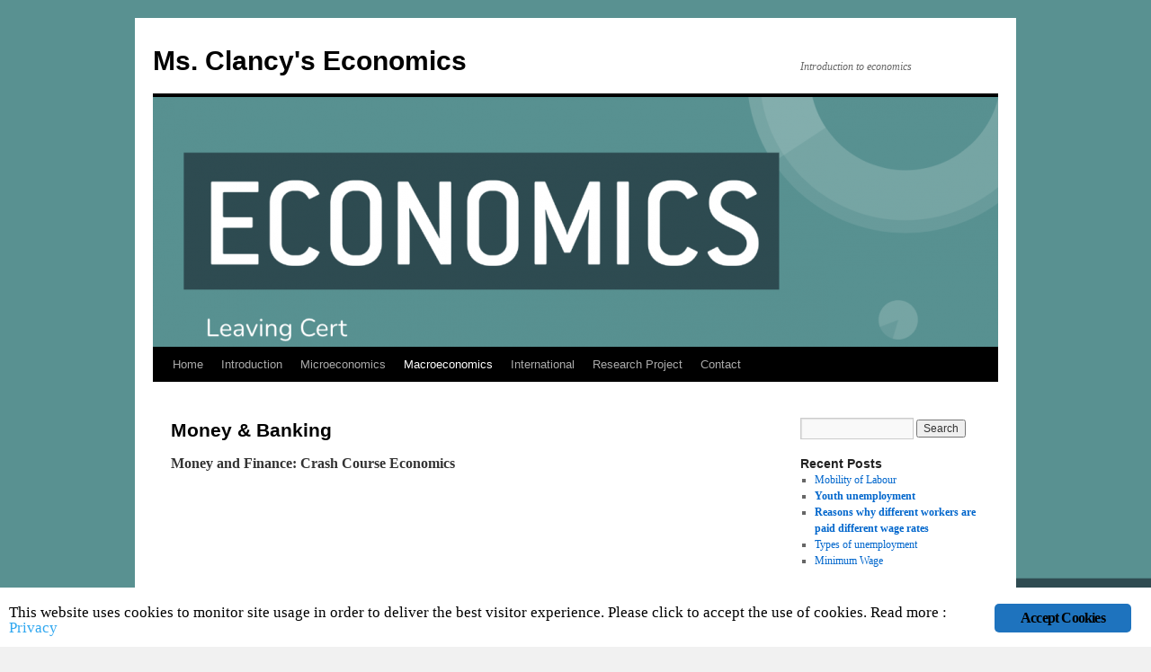

--- FILE ---
content_type: text/html; charset=UTF-8
request_url: http://msclancyecon.com/money-banking/
body_size: 19030
content:
<!DOCTYPE html>
<html lang="en-US">
<head>
<meta charset="UTF-8" />
<title>
Money &#038; Banking | Ms. Clancy&#039;s Economics	</title>
<link rel="profile" href="https://gmpg.org/xfn/11" />
<link rel="stylesheet" type="text/css" media="all" href="http://msclancyecon.com/wp-content/themes/twentyten/style.css?ver=20190507" />
<link rel="pingback" href="http://msclancyecon.com/xmlrpc.php">
<meta name='robots' content='max-image-preview:large' />
<link rel='dns-prefetch' href='//s.w.org' />
<link rel='dns-prefetch' href='//v0.wordpress.com' />
<link rel="alternate" type="application/rss+xml" title="Ms. Clancy&#039;s Economics &raquo; Feed" href="http://msclancyecon.com/feed/" />
<link rel="alternate" type="application/rss+xml" title="Ms. Clancy&#039;s Economics &raquo; Comments Feed" href="http://msclancyecon.com/comments/feed/" />
<script type="text/javascript">
window._wpemojiSettings = {"baseUrl":"https:\/\/s.w.org\/images\/core\/emoji\/14.0.0\/72x72\/","ext":".png","svgUrl":"https:\/\/s.w.org\/images\/core\/emoji\/14.0.0\/svg\/","svgExt":".svg","source":{"concatemoji":"http:\/\/msclancyecon.com\/wp-includes\/js\/wp-emoji-release.min.js?ver=ea985b358f016ad4ac4521d534b378a1"}};
/*! This file is auto-generated */
!function(e,a,t){var n,r,o,i=a.createElement("canvas"),p=i.getContext&&i.getContext("2d");function s(e,t){var a=String.fromCharCode,e=(p.clearRect(0,0,i.width,i.height),p.fillText(a.apply(this,e),0,0),i.toDataURL());return p.clearRect(0,0,i.width,i.height),p.fillText(a.apply(this,t),0,0),e===i.toDataURL()}function c(e){var t=a.createElement("script");t.src=e,t.defer=t.type="text/javascript",a.getElementsByTagName("head")[0].appendChild(t)}for(o=Array("flag","emoji"),t.supports={everything:!0,everythingExceptFlag:!0},r=0;r<o.length;r++)t.supports[o[r]]=function(e){if(!p||!p.fillText)return!1;switch(p.textBaseline="top",p.font="600 32px Arial",e){case"flag":return s([127987,65039,8205,9895,65039],[127987,65039,8203,9895,65039])?!1:!s([55356,56826,55356,56819],[55356,56826,8203,55356,56819])&&!s([55356,57332,56128,56423,56128,56418,56128,56421,56128,56430,56128,56423,56128,56447],[55356,57332,8203,56128,56423,8203,56128,56418,8203,56128,56421,8203,56128,56430,8203,56128,56423,8203,56128,56447]);case"emoji":return!s([129777,127995,8205,129778,127999],[129777,127995,8203,129778,127999])}return!1}(o[r]),t.supports.everything=t.supports.everything&&t.supports[o[r]],"flag"!==o[r]&&(t.supports.everythingExceptFlag=t.supports.everythingExceptFlag&&t.supports[o[r]]);t.supports.everythingExceptFlag=t.supports.everythingExceptFlag&&!t.supports.flag,t.DOMReady=!1,t.readyCallback=function(){t.DOMReady=!0},t.supports.everything||(n=function(){t.readyCallback()},a.addEventListener?(a.addEventListener("DOMContentLoaded",n,!1),e.addEventListener("load",n,!1)):(e.attachEvent("onload",n),a.attachEvent("onreadystatechange",function(){"complete"===a.readyState&&t.readyCallback()})),(e=t.source||{}).concatemoji?c(e.concatemoji):e.wpemoji&&e.twemoji&&(c(e.twemoji),c(e.wpemoji)))}(window,document,window._wpemojiSettings);
</script>
<style type="text/css">
img.wp-smiley,
img.emoji {
	display: inline !important;
	border: none !important;
	box-shadow: none !important;
	height: 1em !important;
	width: 1em !important;
	margin: 0 0.07em !important;
	vertical-align: -0.1em !important;
	background: none !important;
	padding: 0 !important;
}
</style>
	<link rel='stylesheet' id='wpfb-css'  href='//msclancyecon.com/wp-content/plugins/wp-filebase/wp-filebase.css?t=1461097262&#038;ver=3.4.4' type='text/css' media='all' />
<link rel='stylesheet' id='wp-block-library-css'  href='http://msclancyecon.com/wp-includes/css/dist/block-library/style.min.css?ver=ea985b358f016ad4ac4521d534b378a1' type='text/css' media='all' />
<style id='wp-block-library-inline-css' type='text/css'>
.has-text-align-justify{text-align:justify;}
</style>
<style id='wp-block-library-theme-inline-css' type='text/css'>
.wp-block-audio figcaption{color:#555;font-size:13px;text-align:center}.is-dark-theme .wp-block-audio figcaption{color:hsla(0,0%,100%,.65)}.wp-block-code{border:1px solid #ccc;border-radius:4px;font-family:Menlo,Consolas,monaco,monospace;padding:.8em 1em}.wp-block-embed figcaption{color:#555;font-size:13px;text-align:center}.is-dark-theme .wp-block-embed figcaption{color:hsla(0,0%,100%,.65)}.blocks-gallery-caption{color:#555;font-size:13px;text-align:center}.is-dark-theme .blocks-gallery-caption{color:hsla(0,0%,100%,.65)}.wp-block-image figcaption{color:#555;font-size:13px;text-align:center}.is-dark-theme .wp-block-image figcaption{color:hsla(0,0%,100%,.65)}.wp-block-pullquote{border-top:4px solid;border-bottom:4px solid;margin-bottom:1.75em;color:currentColor}.wp-block-pullquote__citation,.wp-block-pullquote cite,.wp-block-pullquote footer{color:currentColor;text-transform:uppercase;font-size:.8125em;font-style:normal}.wp-block-quote{border-left:.25em solid;margin:0 0 1.75em;padding-left:1em}.wp-block-quote cite,.wp-block-quote footer{color:currentColor;font-size:.8125em;position:relative;font-style:normal}.wp-block-quote.has-text-align-right{border-left:none;border-right:.25em solid;padding-left:0;padding-right:1em}.wp-block-quote.has-text-align-center{border:none;padding-left:0}.wp-block-quote.is-large,.wp-block-quote.is-style-large,.wp-block-quote.is-style-plain{border:none}.wp-block-search .wp-block-search__label{font-weight:700}:where(.wp-block-group.has-background){padding:1.25em 2.375em}.wp-block-separator.has-css-opacity{opacity:.4}.wp-block-separator{border:none;border-bottom:2px solid;margin-left:auto;margin-right:auto}.wp-block-separator.has-alpha-channel-opacity{opacity:1}.wp-block-separator:not(.is-style-wide):not(.is-style-dots){width:100px}.wp-block-separator.has-background:not(.is-style-dots){border-bottom:none;height:1px}.wp-block-separator.has-background:not(.is-style-wide):not(.is-style-dots){height:2px}.wp-block-table thead{border-bottom:3px solid}.wp-block-table tfoot{border-top:3px solid}.wp-block-table td,.wp-block-table th{padding:.5em;border:1px solid;word-break:normal}.wp-block-table figcaption{color:#555;font-size:13px;text-align:center}.is-dark-theme .wp-block-table figcaption{color:hsla(0,0%,100%,.65)}.wp-block-video figcaption{color:#555;font-size:13px;text-align:center}.is-dark-theme .wp-block-video figcaption{color:hsla(0,0%,100%,.65)}.wp-block-template-part.has-background{padding:1.25em 2.375em;margin-top:0;margin-bottom:0}
</style>
<link rel='stylesheet' id='mediaelement-css'  href='http://msclancyecon.com/wp-includes/js/mediaelement/mediaelementplayer-legacy.min.css?ver=4.2.16' type='text/css' media='all' />
<link rel='stylesheet' id='wp-mediaelement-css'  href='http://msclancyecon.com/wp-includes/js/mediaelement/wp-mediaelement.min.css?ver=ea985b358f016ad4ac4521d534b378a1' type='text/css' media='all' />
<style id='global-styles-inline-css' type='text/css'>
body{--wp--preset--color--black: #000;--wp--preset--color--cyan-bluish-gray: #abb8c3;--wp--preset--color--white: #fff;--wp--preset--color--pale-pink: #f78da7;--wp--preset--color--vivid-red: #cf2e2e;--wp--preset--color--luminous-vivid-orange: #ff6900;--wp--preset--color--luminous-vivid-amber: #fcb900;--wp--preset--color--light-green-cyan: #7bdcb5;--wp--preset--color--vivid-green-cyan: #00d084;--wp--preset--color--pale-cyan-blue: #8ed1fc;--wp--preset--color--vivid-cyan-blue: #0693e3;--wp--preset--color--vivid-purple: #9b51e0;--wp--preset--color--blue: #0066cc;--wp--preset--color--medium-gray: #666;--wp--preset--color--light-gray: #f1f1f1;--wp--preset--gradient--vivid-cyan-blue-to-vivid-purple: linear-gradient(135deg,rgba(6,147,227,1) 0%,rgb(155,81,224) 100%);--wp--preset--gradient--light-green-cyan-to-vivid-green-cyan: linear-gradient(135deg,rgb(122,220,180) 0%,rgb(0,208,130) 100%);--wp--preset--gradient--luminous-vivid-amber-to-luminous-vivid-orange: linear-gradient(135deg,rgba(252,185,0,1) 0%,rgba(255,105,0,1) 100%);--wp--preset--gradient--luminous-vivid-orange-to-vivid-red: linear-gradient(135deg,rgba(255,105,0,1) 0%,rgb(207,46,46) 100%);--wp--preset--gradient--very-light-gray-to-cyan-bluish-gray: linear-gradient(135deg,rgb(238,238,238) 0%,rgb(169,184,195) 100%);--wp--preset--gradient--cool-to-warm-spectrum: linear-gradient(135deg,rgb(74,234,220) 0%,rgb(151,120,209) 20%,rgb(207,42,186) 40%,rgb(238,44,130) 60%,rgb(251,105,98) 80%,rgb(254,248,76) 100%);--wp--preset--gradient--blush-light-purple: linear-gradient(135deg,rgb(255,206,236) 0%,rgb(152,150,240) 100%);--wp--preset--gradient--blush-bordeaux: linear-gradient(135deg,rgb(254,205,165) 0%,rgb(254,45,45) 50%,rgb(107,0,62) 100%);--wp--preset--gradient--luminous-dusk: linear-gradient(135deg,rgb(255,203,112) 0%,rgb(199,81,192) 50%,rgb(65,88,208) 100%);--wp--preset--gradient--pale-ocean: linear-gradient(135deg,rgb(255,245,203) 0%,rgb(182,227,212) 50%,rgb(51,167,181) 100%);--wp--preset--gradient--electric-grass: linear-gradient(135deg,rgb(202,248,128) 0%,rgb(113,206,126) 100%);--wp--preset--gradient--midnight: linear-gradient(135deg,rgb(2,3,129) 0%,rgb(40,116,252) 100%);--wp--preset--duotone--dark-grayscale: url('#wp-duotone-dark-grayscale');--wp--preset--duotone--grayscale: url('#wp-duotone-grayscale');--wp--preset--duotone--purple-yellow: url('#wp-duotone-purple-yellow');--wp--preset--duotone--blue-red: url('#wp-duotone-blue-red');--wp--preset--duotone--midnight: url('#wp-duotone-midnight');--wp--preset--duotone--magenta-yellow: url('#wp-duotone-magenta-yellow');--wp--preset--duotone--purple-green: url('#wp-duotone-purple-green');--wp--preset--duotone--blue-orange: url('#wp-duotone-blue-orange');--wp--preset--font-size--small: 13px;--wp--preset--font-size--medium: 20px;--wp--preset--font-size--large: 36px;--wp--preset--font-size--x-large: 42px;}.has-black-color{color: var(--wp--preset--color--black) !important;}.has-cyan-bluish-gray-color{color: var(--wp--preset--color--cyan-bluish-gray) !important;}.has-white-color{color: var(--wp--preset--color--white) !important;}.has-pale-pink-color{color: var(--wp--preset--color--pale-pink) !important;}.has-vivid-red-color{color: var(--wp--preset--color--vivid-red) !important;}.has-luminous-vivid-orange-color{color: var(--wp--preset--color--luminous-vivid-orange) !important;}.has-luminous-vivid-amber-color{color: var(--wp--preset--color--luminous-vivid-amber) !important;}.has-light-green-cyan-color{color: var(--wp--preset--color--light-green-cyan) !important;}.has-vivid-green-cyan-color{color: var(--wp--preset--color--vivid-green-cyan) !important;}.has-pale-cyan-blue-color{color: var(--wp--preset--color--pale-cyan-blue) !important;}.has-vivid-cyan-blue-color{color: var(--wp--preset--color--vivid-cyan-blue) !important;}.has-vivid-purple-color{color: var(--wp--preset--color--vivid-purple) !important;}.has-black-background-color{background-color: var(--wp--preset--color--black) !important;}.has-cyan-bluish-gray-background-color{background-color: var(--wp--preset--color--cyan-bluish-gray) !important;}.has-white-background-color{background-color: var(--wp--preset--color--white) !important;}.has-pale-pink-background-color{background-color: var(--wp--preset--color--pale-pink) !important;}.has-vivid-red-background-color{background-color: var(--wp--preset--color--vivid-red) !important;}.has-luminous-vivid-orange-background-color{background-color: var(--wp--preset--color--luminous-vivid-orange) !important;}.has-luminous-vivid-amber-background-color{background-color: var(--wp--preset--color--luminous-vivid-amber) !important;}.has-light-green-cyan-background-color{background-color: var(--wp--preset--color--light-green-cyan) !important;}.has-vivid-green-cyan-background-color{background-color: var(--wp--preset--color--vivid-green-cyan) !important;}.has-pale-cyan-blue-background-color{background-color: var(--wp--preset--color--pale-cyan-blue) !important;}.has-vivid-cyan-blue-background-color{background-color: var(--wp--preset--color--vivid-cyan-blue) !important;}.has-vivid-purple-background-color{background-color: var(--wp--preset--color--vivid-purple) !important;}.has-black-border-color{border-color: var(--wp--preset--color--black) !important;}.has-cyan-bluish-gray-border-color{border-color: var(--wp--preset--color--cyan-bluish-gray) !important;}.has-white-border-color{border-color: var(--wp--preset--color--white) !important;}.has-pale-pink-border-color{border-color: var(--wp--preset--color--pale-pink) !important;}.has-vivid-red-border-color{border-color: var(--wp--preset--color--vivid-red) !important;}.has-luminous-vivid-orange-border-color{border-color: var(--wp--preset--color--luminous-vivid-orange) !important;}.has-luminous-vivid-amber-border-color{border-color: var(--wp--preset--color--luminous-vivid-amber) !important;}.has-light-green-cyan-border-color{border-color: var(--wp--preset--color--light-green-cyan) !important;}.has-vivid-green-cyan-border-color{border-color: var(--wp--preset--color--vivid-green-cyan) !important;}.has-pale-cyan-blue-border-color{border-color: var(--wp--preset--color--pale-cyan-blue) !important;}.has-vivid-cyan-blue-border-color{border-color: var(--wp--preset--color--vivid-cyan-blue) !important;}.has-vivid-purple-border-color{border-color: var(--wp--preset--color--vivid-purple) !important;}.has-vivid-cyan-blue-to-vivid-purple-gradient-background{background: var(--wp--preset--gradient--vivid-cyan-blue-to-vivid-purple) !important;}.has-light-green-cyan-to-vivid-green-cyan-gradient-background{background: var(--wp--preset--gradient--light-green-cyan-to-vivid-green-cyan) !important;}.has-luminous-vivid-amber-to-luminous-vivid-orange-gradient-background{background: var(--wp--preset--gradient--luminous-vivid-amber-to-luminous-vivid-orange) !important;}.has-luminous-vivid-orange-to-vivid-red-gradient-background{background: var(--wp--preset--gradient--luminous-vivid-orange-to-vivid-red) !important;}.has-very-light-gray-to-cyan-bluish-gray-gradient-background{background: var(--wp--preset--gradient--very-light-gray-to-cyan-bluish-gray) !important;}.has-cool-to-warm-spectrum-gradient-background{background: var(--wp--preset--gradient--cool-to-warm-spectrum) !important;}.has-blush-light-purple-gradient-background{background: var(--wp--preset--gradient--blush-light-purple) !important;}.has-blush-bordeaux-gradient-background{background: var(--wp--preset--gradient--blush-bordeaux) !important;}.has-luminous-dusk-gradient-background{background: var(--wp--preset--gradient--luminous-dusk) !important;}.has-pale-ocean-gradient-background{background: var(--wp--preset--gradient--pale-ocean) !important;}.has-electric-grass-gradient-background{background: var(--wp--preset--gradient--electric-grass) !important;}.has-midnight-gradient-background{background: var(--wp--preset--gradient--midnight) !important;}.has-small-font-size{font-size: var(--wp--preset--font-size--small) !important;}.has-medium-font-size{font-size: var(--wp--preset--font-size--medium) !important;}.has-large-font-size{font-size: var(--wp--preset--font-size--large) !important;}.has-x-large-font-size{font-size: var(--wp--preset--font-size--x-large) !important;}
</style>
<link rel='stylesheet' id='ginger-style-css'  href='http://msclancyecon.com/wp-content/plugins/ginger/front/css/cookies-enabler.css?ver=ea985b358f016ad4ac4521d534b378a1' type='text/css' media='all' />
<link rel='stylesheet' id='twentyten-block-style-css'  href='http://msclancyecon.com/wp-content/themes/twentyten/blocks.css?ver=20181218' type='text/css' media='all' />
<link rel='stylesheet' id='tablepress-default-css'  href='http://msclancyecon.com/wp-content/plugins/tablepress/css/default.min.css?ver=1.14' type='text/css' media='all' />
<link rel='stylesheet' id='__EPYT__style-css'  href='http://msclancyecon.com/wp-content/plugins/youtube-embed-plus/styles/ytprefs.min.css?ver=14.0.1.3' type='text/css' media='all' />
<style id='__EPYT__style-inline-css' type='text/css'>

                .epyt-gallery-thumb {
                        width: 33.333%;
                }
                
</style>
<link rel='stylesheet' id='jetpack_css-css'  href='http://msclancyecon.com/wp-content/plugins/jetpack/css/jetpack.css?ver=10.5' type='text/css' media='all' />
<script type='text/javascript' src='http://msclancyecon.com/wp-content/plugins/ginger/addon/analytics/gingeranalytics.min.js?ver=ea985b358f016ad4ac4521d534b378a1' id='ginger-analytics_script-js'></script>
<script type='text/javascript' src='http://msclancyecon.com/wp-content/plugins/ginger/front/js/cookies-enabler.min.js?ver=ea985b358f016ad4ac4521d534b378a1' id='ginger-cookies-enabler-js'></script>
<script type='text/javascript' src='http://msclancyecon.com/wp-includes/js/jquery/jquery.min.js?ver=3.6.0' id='jquery-core-js'></script>
<script type='text/javascript' src='http://msclancyecon.com/wp-includes/js/jquery/jquery-migrate.min.js?ver=3.3.2' id='jquery-migrate-js'></script>
<script type='text/javascript' id='__ytprefs__-js-extra'>
/* <![CDATA[ */
var _EPYT_ = {"ajaxurl":"http:\/\/msclancyecon.com\/wp-admin\/admin-ajax.php","security":"22f03f0431","gallery_scrolloffset":"20","eppathtoscripts":"http:\/\/msclancyecon.com\/wp-content\/plugins\/youtube-embed-plus\/scripts\/","eppath":"http:\/\/msclancyecon.com\/wp-content\/plugins\/youtube-embed-plus\/","epresponsiveselector":"[\"iframe.__youtube_prefs_widget__\"]","epdovol":"1","version":"14.0.1.3","evselector":"iframe.__youtube_prefs__[src], iframe[src*=\"youtube.com\/embed\/\"], iframe[src*=\"youtube-nocookie.com\/embed\/\"]","ajax_compat":"","ytapi_load":"light","pause_others":"","stopMobileBuffer":"1","vi_active":"","vi_js_posttypes":[]};
/* ]]> */
</script>
<script type='text/javascript' src='http://msclancyecon.com/wp-content/plugins/youtube-embed-plus/scripts/ytprefs.min.js?ver=14.0.1.3' id='__ytprefs__-js'></script>
<link rel="https://api.w.org/" href="http://msclancyecon.com/wp-json/" /><link rel="alternate" type="application/json" href="http://msclancyecon.com/wp-json/wp/v2/pages/533" /><link rel="EditURI" type="application/rsd+xml" title="RSD" href="http://msclancyecon.com/xmlrpc.php?rsd" />

<link rel="canonical" href="http://msclancyecon.com/money-banking/" />
<link rel='shortlink' href='https://wp.me/P6HQbH-8B' />
<link rel="alternate" type="application/json+oembed" href="http://msclancyecon.com/wp-json/oembed/1.0/embed?url=http%3A%2F%2Fmsclancyecon.com%2Fmoney-banking%2F" />
<link rel="alternate" type="text/xml+oembed" href="http://msclancyecon.com/wp-json/oembed/1.0/embed?url=http%3A%2F%2Fmsclancyecon.com%2Fmoney-banking%2F&#038;format=xml" />
            <script type="text/javascript">
        var ginger_logger = "Y";
        var ginger_logger_url = "http://msclancyecon.com";
        var current_url = "http://msclancyecon.com/money-banking/";

        function gingerAjaxLogTime(status) {
            var xmlHttp = new XMLHttpRequest();
            var parameters = "ginger_action=time";
            var url= ginger_logger_url + "?" + parameters;
            xmlHttp.open("GET", url, true);

            //Black magic paragraph
            xmlHttp.setRequestHeader("Content-type", "application/x-www-form-urlencoded");

            xmlHttp.onreadystatechange = function() {
                if(xmlHttp.readyState == 4 && xmlHttp.status == 200) {
                    var time = xmlHttp.responseText;
                    gingerAjaxLogger(time, status);
                }
            }

            xmlHttp.send(parameters);
        }

        function gingerAjaxLogger(ginger_logtime, status) {
            console.log(ginger_logtime);
            var xmlHttp = new XMLHttpRequest();
            var parameters = "ginger_action=log&time=" + ginger_logtime + "&url=" + current_url + "&status=" + status;
            var url= ginger_logger_url + "?" + parameters;
            console.log(url);
            xmlHttp.open("GET", url, true);

            //Black magic paragraph
            xmlHttp.setRequestHeader("Content-type", "application/x-www-form-urlencoded");

            xmlHttp.send(parameters);
        }

    </script>
            <style>
            .ginger_container.{
             background-color: #ffffff;             color: #000000;            }
                        a.ginger_btn.ginger-accept, a.ginger_btn.ginger-disable, .ginger_btn{
                background: #1e73be !important;
            }
            a.ginger_btn.ginger-accept:hover, a.ginger_btn.ginger-disable:hover, .ginger_btn{
                background: #1e73be !important;
            }
                                                .ginger_container. a{
             color: #000000;            }
                                </style>
    <style type='text/css'>img#wpstats{display:none}</style>
	<style type="text/css" id="custom-background-css">
body.custom-background { background-image: url("http://msclancyecon.com/wp-content/uploads/2023/10/Screenshot-2023-10-09-at-14.39.57.png"); background-position: left top; background-size: auto; background-repeat: repeat; background-attachment: scroll; }
</style>
	
<!-- Jetpack Open Graph Tags -->
<meta property="og:type" content="article" />
<meta property="og:title" content="Money &#038; Banking" />
<meta property="og:url" content="http://msclancyecon.com/money-banking/" />
<meta property="og:description" content="Money and Finance: Crash Course Economics Monetary Policy 2008 Financial Crisis&nbsp; &nbsp;" />
<meta property="article:published_time" content="2018-08-22T13:16:51+00:00" />
<meta property="article:modified_time" content="2023-10-11T15:52:07+00:00" />
<meta property="og:site_name" content="Ms. Clancy&#039;s Economics" />
<meta property="og:image" content="https://s0.wp.com/i/blank.jpg" />
<meta property="og:image:alt" content="" />
<meta property="og:locale" content="en_US" />
<meta name="twitter:text:title" content="Money &#038; Banking" />
<meta name="twitter:card" content="summary" />

<!-- End Jetpack Open Graph Tags -->
</head>

<body class="page-template-default page page-id-533 custom-background">
<svg xmlns="http://www.w3.org/2000/svg" viewBox="0 0 0 0" width="0" height="0" focusable="false" role="none" style="visibility: hidden; position: absolute; left: -9999px; overflow: hidden;" ><defs><filter id="wp-duotone-dark-grayscale"><feColorMatrix color-interpolation-filters="sRGB" type="matrix" values=" .299 .587 .114 0 0 .299 .587 .114 0 0 .299 .587 .114 0 0 .299 .587 .114 0 0 " /><feComponentTransfer color-interpolation-filters="sRGB" ><feFuncR type="table" tableValues="0 0.49803921568627" /><feFuncG type="table" tableValues="0 0.49803921568627" /><feFuncB type="table" tableValues="0 0.49803921568627" /><feFuncA type="table" tableValues="1 1" /></feComponentTransfer><feComposite in2="SourceGraphic" operator="in" /></filter></defs></svg><svg xmlns="http://www.w3.org/2000/svg" viewBox="0 0 0 0" width="0" height="0" focusable="false" role="none" style="visibility: hidden; position: absolute; left: -9999px; overflow: hidden;" ><defs><filter id="wp-duotone-grayscale"><feColorMatrix color-interpolation-filters="sRGB" type="matrix" values=" .299 .587 .114 0 0 .299 .587 .114 0 0 .299 .587 .114 0 0 .299 .587 .114 0 0 " /><feComponentTransfer color-interpolation-filters="sRGB" ><feFuncR type="table" tableValues="0 1" /><feFuncG type="table" tableValues="0 1" /><feFuncB type="table" tableValues="0 1" /><feFuncA type="table" tableValues="1 1" /></feComponentTransfer><feComposite in2="SourceGraphic" operator="in" /></filter></defs></svg><svg xmlns="http://www.w3.org/2000/svg" viewBox="0 0 0 0" width="0" height="0" focusable="false" role="none" style="visibility: hidden; position: absolute; left: -9999px; overflow: hidden;" ><defs><filter id="wp-duotone-purple-yellow"><feColorMatrix color-interpolation-filters="sRGB" type="matrix" values=" .299 .587 .114 0 0 .299 .587 .114 0 0 .299 .587 .114 0 0 .299 .587 .114 0 0 " /><feComponentTransfer color-interpolation-filters="sRGB" ><feFuncR type="table" tableValues="0.54901960784314 0.98823529411765" /><feFuncG type="table" tableValues="0 1" /><feFuncB type="table" tableValues="0.71764705882353 0.25490196078431" /><feFuncA type="table" tableValues="1 1" /></feComponentTransfer><feComposite in2="SourceGraphic" operator="in" /></filter></defs></svg><svg xmlns="http://www.w3.org/2000/svg" viewBox="0 0 0 0" width="0" height="0" focusable="false" role="none" style="visibility: hidden; position: absolute; left: -9999px; overflow: hidden;" ><defs><filter id="wp-duotone-blue-red"><feColorMatrix color-interpolation-filters="sRGB" type="matrix" values=" .299 .587 .114 0 0 .299 .587 .114 0 0 .299 .587 .114 0 0 .299 .587 .114 0 0 " /><feComponentTransfer color-interpolation-filters="sRGB" ><feFuncR type="table" tableValues="0 1" /><feFuncG type="table" tableValues="0 0.27843137254902" /><feFuncB type="table" tableValues="0.5921568627451 0.27843137254902" /><feFuncA type="table" tableValues="1 1" /></feComponentTransfer><feComposite in2="SourceGraphic" operator="in" /></filter></defs></svg><svg xmlns="http://www.w3.org/2000/svg" viewBox="0 0 0 0" width="0" height="0" focusable="false" role="none" style="visibility: hidden; position: absolute; left: -9999px; overflow: hidden;" ><defs><filter id="wp-duotone-midnight"><feColorMatrix color-interpolation-filters="sRGB" type="matrix" values=" .299 .587 .114 0 0 .299 .587 .114 0 0 .299 .587 .114 0 0 .299 .587 .114 0 0 " /><feComponentTransfer color-interpolation-filters="sRGB" ><feFuncR type="table" tableValues="0 0" /><feFuncG type="table" tableValues="0 0.64705882352941" /><feFuncB type="table" tableValues="0 1" /><feFuncA type="table" tableValues="1 1" /></feComponentTransfer><feComposite in2="SourceGraphic" operator="in" /></filter></defs></svg><svg xmlns="http://www.w3.org/2000/svg" viewBox="0 0 0 0" width="0" height="0" focusable="false" role="none" style="visibility: hidden; position: absolute; left: -9999px; overflow: hidden;" ><defs><filter id="wp-duotone-magenta-yellow"><feColorMatrix color-interpolation-filters="sRGB" type="matrix" values=" .299 .587 .114 0 0 .299 .587 .114 0 0 .299 .587 .114 0 0 .299 .587 .114 0 0 " /><feComponentTransfer color-interpolation-filters="sRGB" ><feFuncR type="table" tableValues="0.78039215686275 1" /><feFuncG type="table" tableValues="0 0.94901960784314" /><feFuncB type="table" tableValues="0.35294117647059 0.47058823529412" /><feFuncA type="table" tableValues="1 1" /></feComponentTransfer><feComposite in2="SourceGraphic" operator="in" /></filter></defs></svg><svg xmlns="http://www.w3.org/2000/svg" viewBox="0 0 0 0" width="0" height="0" focusable="false" role="none" style="visibility: hidden; position: absolute; left: -9999px; overflow: hidden;" ><defs><filter id="wp-duotone-purple-green"><feColorMatrix color-interpolation-filters="sRGB" type="matrix" values=" .299 .587 .114 0 0 .299 .587 .114 0 0 .299 .587 .114 0 0 .299 .587 .114 0 0 " /><feComponentTransfer color-interpolation-filters="sRGB" ><feFuncR type="table" tableValues="0.65098039215686 0.40392156862745" /><feFuncG type="table" tableValues="0 1" /><feFuncB type="table" tableValues="0.44705882352941 0.4" /><feFuncA type="table" tableValues="1 1" /></feComponentTransfer><feComposite in2="SourceGraphic" operator="in" /></filter></defs></svg><svg xmlns="http://www.w3.org/2000/svg" viewBox="0 0 0 0" width="0" height="0" focusable="false" role="none" style="visibility: hidden; position: absolute; left: -9999px; overflow: hidden;" ><defs><filter id="wp-duotone-blue-orange"><feColorMatrix color-interpolation-filters="sRGB" type="matrix" values=" .299 .587 .114 0 0 .299 .587 .114 0 0 .299 .587 .114 0 0 .299 .587 .114 0 0 " /><feComponentTransfer color-interpolation-filters="sRGB" ><feFuncR type="table" tableValues="0.098039215686275 1" /><feFuncG type="table" tableValues="0 0.66274509803922" /><feFuncB type="table" tableValues="0.84705882352941 0.41960784313725" /><feFuncA type="table" tableValues="1 1" /></feComponentTransfer><feComposite in2="SourceGraphic" operator="in" /></filter></defs></svg><div id="wrapper" class="hfeed">
	<div id="header">
		<div id="masthead">
			<div id="branding" role="banner">
								<div id="site-title">
					<span>
						<a href="http://msclancyecon.com/" title="Ms. Clancy&#039;s Economics" rel="home">Ms. Clancy&#039;s Economics</a>
					</span>
				</div>
				<div id="site-description">Introduction to economics </div>

									<img src="http://msclancyecon.com/wp-content/uploads/2023/10/cropped-Screenshot-2023-10-09-at-14.45.02.png" width="940" height="278" alt="" />
								</div><!-- #branding -->

			<div id="access" role="navigation">
								<div class="skip-link screen-reader-text"><a href="#content" title="Skip to content">Skip to content</a></div>
				<div class="menu-header"><ul id="menu-menu-1" class="menu"><li id="menu-item-339" class="menu-item menu-item-type-post_type menu-item-object-page menu-item-home menu-item-339"><a href="http://msclancyecon.com/">Home</a></li>
<li id="menu-item-365" class="menu-item menu-item-type-post_type menu-item-object-page menu-item-365"><a href="http://msclancyecon.com/foundation-of-economics/">Introduction</a></li>
<li id="menu-item-343" class="menu-item menu-item-type-post_type menu-item-object-page menu-item-has-children menu-item-343"><a href="http://msclancyecon.com/micro/">Microeconomics</a>
<ul class="sub-menu">
	<li id="menu-item-344" class="menu-item menu-item-type-post_type menu-item-object-page menu-item-344"><a href="http://msclancyecon.com/micro/demand-supply/">Demand &#038; Supply</a></li>
	<li id="menu-item-347" class="menu-item menu-item-type-post_type menu-item-object-page menu-item-347"><a href="http://msclancyecon.com/micro/market-eq-price-mechanism-efficiency/">Market Equilibrium</a></li>
	<li id="menu-item-345" class="menu-item menu-item-type-post_type menu-item-object-page menu-item-345"><a href="http://msclancyecon.com/micro/elasticities/">Elasticities</a></li>
	<li id="menu-item-731" class="menu-item menu-item-type-post_type menu-item-object-page menu-item-has-children menu-item-731"><a href="http://msclancyecon.com/domestic-factors-and-economic-development/">Market Structures</a>
	<ul class="sub-menu">
		<li id="menu-item-349" class="menu-item menu-item-type-post_type menu-item-object-page menu-item-349"><a href="http://msclancyecon.com/micro/costs-revenues-profits/">Costs, Revenues and Profits</a></li>
		<li id="menu-item-350" class="menu-item menu-item-type-post_type menu-item-object-page menu-item-350"><a href="http://msclancyecon.com/micro/perfect-competition/">Perfect Competition</a></li>
		<li id="menu-item-351" class="menu-item menu-item-type-post_type menu-item-object-page menu-item-351"><a href="http://msclancyecon.com/micro/monopoly/">Monopoly</a></li>
		<li id="menu-item-372" class="menu-item menu-item-type-post_type menu-item-object-page menu-item-372"><a href="http://msclancyecon.com/micro/monopolistic-competition/">Imperfect competition</a></li>
		<li id="menu-item-353" class="menu-item menu-item-type-post_type menu-item-object-page menu-item-353"><a href="http://msclancyecon.com/micro/oligopoly/">Oligopoly</a></li>
	</ul>
</li>
	<li id="menu-item-603" class="menu-item menu-item-type-post_type menu-item-object-page menu-item-603"><a href="http://msclancyecon.com/micro/perfect-competition-2/">Market Failure</a></li>
	<li id="menu-item-645" class="menu-item menu-item-type-post_type menu-item-object-page menu-item-645"><a href="http://msclancyecon.com/balance-between-markets-and-intervention/">Government Intervention</a></li>
	<li id="menu-item-613" class="menu-item menu-item-type-post_type menu-item-object-page menu-item-has-children menu-item-613"><a href="http://msclancyecon.com/factors-of-production/">Factors of Production</a>
	<ul class="sub-menu">
		<li id="menu-item-612" class="menu-item menu-item-type-post_type menu-item-object-page menu-item-612"><a href="http://msclancyecon.com/land/">Land</a></li>
		<li id="menu-item-610" class="menu-item menu-item-type-post_type menu-item-object-page menu-item-610"><a href="http://msclancyecon.com/labour/">Labour</a></li>
		<li id="menu-item-611" class="menu-item menu-item-type-post_type menu-item-object-page menu-item-611"><a href="http://msclancyecon.com/capital/">Capital</a></li>
		<li id="menu-item-609" class="menu-item menu-item-type-post_type menu-item-object-page menu-item-609"><a href="http://msclancyecon.com/enterprise/">Enterprise</a></li>
	</ul>
</li>
</ul>
</li>
<li id="menu-item-342" class="menu-item menu-item-type-post_type menu-item-object-page current-menu-ancestor current-menu-parent current_page_parent current_page_ancestor menu-item-has-children menu-item-342"><a href="http://msclancyecon.com/macro/">Macroeconomics</a>
<ul class="sub-menu">
	<li id="menu-item-362" class="menu-item menu-item-type-post_type menu-item-object-page menu-item-362"><a href="http://msclancyecon.com/macro/economic-growth/">National Income</a></li>
	<li id="menu-item-642" class="menu-item menu-item-type-post_type menu-item-object-page menu-item-642"><a href="http://msclancyecon.com/national-debt/">Fiscal  Policy &#038; National Budget</a></li>
	<li id="menu-item-360" class="menu-item menu-item-type-post_type menu-item-object-page menu-item-360"><a href="http://msclancyecon.com/macro/low-unemployment/">Unemployment (&#038; Labour)</a></li>
	<li id="menu-item-364" class="menu-item menu-item-type-post_type menu-item-object-page menu-item-364"><a href="http://msclancyecon.com/macro/low-stable-rate-of-inflation/">Price Level &#038; Monetary Policy</a></li>
	<li id="menu-item-595" class="menu-item menu-item-type-post_type menu-item-object-page current-menu-item page_item page-item-533 current_page_item menu-item-595"><a href="http://msclancyecon.com/money-banking/" aria-current="page">Financial Sector</a></li>
</ul>
</li>
<li id="menu-item-341" class="menu-item menu-item-type-post_type menu-item-object-page menu-item-has-children menu-item-341"><a href="http://msclancyecon.com/international/">International</a>
<ul class="sub-menu">
	<li id="menu-item-379" class="menu-item menu-item-type-post_type menu-item-object-page menu-item-379"><a href="http://msclancyecon.com/economic-development/">Economic Growth &#038; Development</a></li>
	<li id="menu-item-643" class="menu-item menu-item-type-post_type menu-item-object-page menu-item-643"><a href="http://msclancyecon.com/measuring-development/">Globalisation</a></li>
	<li id="menu-item-543" class="menu-item menu-item-type-post_type menu-item-object-page menu-item-543"><a href="http://msclancyecon.com/international-trade-and-economic-development/">International trade &#038; Competitiveness</a></li>
</ul>
</li>
<li id="menu-item-644" class="menu-item menu-item-type-post_type menu-item-object-page menu-item-644"><a href="http://msclancyecon.com/domestic-factors-and-economic-development/">Research Project</a></li>
<li id="menu-item-400" class="menu-item menu-item-type-post_type menu-item-object-page menu-item-has-children menu-item-400"><a href="http://msclancyecon.com/contact/">Contact</a>
<ul class="sub-menu">
	<li id="menu-item-409" class="menu-item menu-item-type-post_type menu-item-object-page menu-item-409"><a href="http://msclancyecon.com/privacy/">Privacy</a></li>
</ul>
</li>
</ul></div>			</div><!-- #access -->
		</div><!-- #masthead -->
	</div><!-- #header -->

	<div id="main">

		<div id="container">
			<div id="content" role="main">

			

				<div id="post-533" class="post-533 page type-page status-publish hentry">
											<h1 class="entry-title">Money &#038; Banking</h1>
					
					<div class="entry-content">
						<p class="title style-scope ytd-video-primary-info-renderer"><strong>Money and Finance: Crash Course Economics</strong></p>
<iframe  id="_ytid_53563"  width="640" height="360"  data-origwidth="640" data-origheight="360" src="https://www.youtube.com/embed/Dugn51K_6WA?enablejsapi=1&autoplay=0&cc_load_policy=0&cc_lang_pref=&iv_load_policy=1&loop=0&modestbranding=0&rel=1&fs=1&playsinline=0&autohide=2&theme=dark&color=red&controls=1&" class="__youtube_prefs__  no-lazyload" title="YouTube player"  allow="accelerometer; autoplay; clipboard-write; encrypted-media; gyroscope; picture-in-picture" allowfullscreen data-no-lazy="1" data-skipgform_ajax_framebjll=""></iframe>
<p><strong>Monetary Policy</strong></p>
<iframe  id="_ytid_16314"  width="640" height="360"  data-origwidth="640" data-origheight="360" src="https://www.youtube.com/embed/1dq7mMort9o?enablejsapi=1&autoplay=0&cc_load_policy=0&cc_lang_pref=&iv_load_policy=1&loop=0&modestbranding=0&rel=1&fs=1&playsinline=0&autohide=2&theme=dark&color=red&controls=1&" class="__youtube_prefs__  no-lazyload" title="YouTube player"  allow="accelerometer; autoplay; clipboard-write; encrypted-media; gyroscope; picture-in-picture" allowfullscreen data-no-lazy="1" data-skipgform_ajax_framebjll=""></iframe>
<p><strong>2008 Financial Crisis&nbsp;</strong></p>
<iframe  id="_ytid_30564"  width="640" height="360"  data-origwidth="640" data-origheight="360" src="https://www.youtube.com/embed/GPOv72Awo68?enablejsapi=1&autoplay=0&cc_load_policy=0&cc_lang_pref=&iv_load_policy=1&loop=0&modestbranding=0&rel=1&fs=1&playsinline=0&autohide=2&theme=dark&color=red&controls=1&" class="__youtube_prefs__  no-lazyload" title="YouTube player"  allow="accelerometer; autoplay; clipboard-write; encrypted-media; gyroscope; picture-in-picture" allowfullscreen data-no-lazy="1" data-skipgform_ajax_framebjll=""></iframe>
<p>&nbsp;</p>

	<div class="wp-block-jetpack-podcast-player is-default" id="jetpack-podcast-player-block-533-11">
		<section
			class="jetpack-podcast-player "
			style=""
		>
			
<div class="jetpack-podcast-player__header">
	<div class="jetpack-podcast-player__current-track-info">
					<div class="jetpack-podcast-player__cover">
				<img class="jetpack-podcast-player__cover-image" src="https://assets.pippa.io/shows/61b9fedc1a8cbefa383cf076/show-cover.jpg" alt="" />
			</div>
		
		
<h2 id="jetpack-podcast-player-block-533-11__title" class="jetpack-podcast-player__title">
	<span
		class="jetpack-podcast-player__current-track-title "
		style=""	>
		Trump vs. The Fed: Sabotage, Showdown, or Economic Revolution?<a
				class="jetpack-podcast-player__track-title-link"
				href="https://shows.acast.com/the-david-mcwilliams-podcast/episodes/trump-vs-the-fed-sabotage-showdown-or-economic-revolution"
				target="_blank"
				rel="noopener noreferrer nofollow"
			>
				<svg xmlns="http://www.w3.org/2000/svg" viewBox="0 0 24 24" width="24" height="24">
					<path d="M15.6 7.2H14v1.5h1.6c2 0 3.7 1.7 3.7 3.7s-1.7 3.7-3.7 3.7H14v1.5h1.6c2.8 0 5.2-2.3 5.2-5.2 0-2.9-2.3-5.2-5.2-5.2zM4.7 12.4c0-2 1.7-3.7 3.7-3.7H10V7.2H8.4c-2.9 0-5.2 2.3-5.2 5.2 0 2.9 2.3 5.2 5.2 5.2H10v-1.5H8.4c-2 0-3.7-1.7-3.7-3.7zm4.6.9h5.3v-1.5H9.3v1.5z" />
				</svg>
			</a>
			</span>

			<span class="jetpack-podcast-player--visually-hidden"> &#8211; </span>

		<span class="jetpack-podcast-player__podcast-title">
			<a
			class="jetpack-podcast-player__link"
			href="http://www.davidmcwilliams.ie/"
			target="_blank"
			rel="noopener noreferrer nofollow"
		>
			The David McWilliams Podcast		</a>
		</span>
	</h2>
	</div>

		<div
		id="jetpack-podcast-player-block-533-11__track-description"
		class="jetpack-podcast-player__track-description"
	>
		Donald Trump is taking aim at the most powerful, and most opaque, institution in the global economy: the Federal Reserve. By moving to oust Jay Powell through a criminal investigation, Trump has triggered a battle that cuts to the heart of who really controls money in America, and by extension, the world. Is this an unprecedented act of economic sabotage? A dangerous authoritarian power grab? Or is Trump simply calling the bluff of a self-regarding central banking elite who’ve been pulling the levers of the economy from their marble citadels for 40 years? In this episode, we go deep on interest rates, the dollar, and the political economy of money, from Nero and Henry VIII to Lenin and Hitler, to explain why powerful leaders have always wanted to control the currency. We explore what “financial repression” really means, why Trump wants rates at 1%, and who wins (and loses) when money is made cheap. What if the central bankers aren’t the neutral technocrats they claim to be? What if independence has been more myth than reality, and quantitative easing has already blurred the lines between the Fed and the government? Hosted on Acast. See acast.com/privacy for more information.	</div>
	
	<div class="jetpack-podcast-player__audio-player">
		<div class="jetpack-podcast-player--audio-player-loading"></div>
	</div>
</div>
						<ol class="jetpack-podcast-player__tracks">
									
<li
	class="jetpack-podcast-player__track is-active"
	style=""
>
	<a
		class="jetpack-podcast-player__track-link jetpack-podcast-player__link"
		href="https://shows.acast.com/the-david-mcwilliams-podcast/episodes/trump-vs-the-fed-sabotage-showdown-or-economic-revolution"
		role="button"
		aria-current="track"	>
		<span class="jetpack-podcast-player__track-status-icon"></span>
		<span class="jetpack-podcast-player__track-title">Trump vs. The Fed: Sabotage, Showdown, or Economic Revolution?</span>
		<time class="jetpack-podcast-player__track-duration">39:43</time>
	</a>
</li>
									
<li
	class="jetpack-podcast-player__track"
	style=""
>
	<a
		class="jetpack-podcast-player__track-link jetpack-podcast-player__link"
		href="https://shows.acast.com/the-david-mcwilliams-podcast/episodes/the-great-uncoupling-fiscal-crisis-america-europe-the-bond-m"
		role="button"
			>
		<span class="jetpack-podcast-player__track-status-icon"></span>
		<span class="jetpack-podcast-player__track-title">The Great Uncoupling &amp; Fiscal Crisis: America, Europe &amp; the Bond Market Reckoning</span>
		<time class="jetpack-podcast-player__track-duration">53:31</time>
	</a>
</li>
									
<li
	class="jetpack-podcast-player__track"
	style=""
>
	<a
		class="jetpack-podcast-player__track-link jetpack-podcast-player__link"
		href="https://shows.acast.com/the-david-mcwilliams-podcast/episodes/the-bipolar-economy-trump-oil-the-end-of-balance-with-carole"
		role="button"
			>
		<span class="jetpack-podcast-player__track-status-icon"></span>
		<span class="jetpack-podcast-player__track-title">The Bipolar Economy: Trump, Oil &amp; the End of Balance with Carole Nakhle</span>
		<time class="jetpack-podcast-player__track-duration">48:30</time>
	</a>
</li>
									
<li
	class="jetpack-podcast-player__track"
	style=""
>
	<a
		class="jetpack-podcast-player__track-link jetpack-podcast-player__link"
		href="https://shows.acast.com/the-david-mcwilliams-podcast/episodes/venezuela-falls-cuba-trembleswith-marla-dukharan"
		role="button"
			>
		<span class="jetpack-podcast-player__track-status-icon"></span>
		<span class="jetpack-podcast-player__track-title">Venezuela Falls, Cuba Trembles with Marla Dukharan</span>
		<time class="jetpack-podcast-player__track-duration">45:36</time>
	</a>
</li>
									
<li
	class="jetpack-podcast-player__track"
	style=""
>
	<a
		class="jetpack-podcast-player__track-link jetpack-podcast-player__link"
		href="https://shows.acast.com/the-david-mcwilliams-podcast/episodes/after-maduro-who-really-runs-venezuela-now-with-juan-tokatli"
		role="button"
			>
		<span class="jetpack-podcast-player__track-status-icon"></span>
		<span class="jetpack-podcast-player__track-title">After Maduro: Who Really Runs Venezuela Now? with Juan Tokatlian</span>
		<time class="jetpack-podcast-player__track-duration">43:50</time>
	</a>
</li>
							</ol>
					</section>
				<script type="application/json">{"attributes":{"url":"https:\/\/shows.acast.com\/20b97d01-ba9b-5fb0-9acf-161391a88cb0\/6523b48bc62cfa0012b120bf","selectedEpisodes":[],"itemsToShow":5,"showCoverArt":true,"showEpisodeTitle":true,"showEpisodeDescription":true},"title":"The David McWilliams Podcast","description":"The aim of this weekly podcast is to make economics easy, uncomplicated and accessible. With the world at a political, technological and financial tipping point, economics has never been so important to all of us and yet, it\u2019s made inaccessible and complicated by so many.I\u2019ve always thought what is complicated is rarely important and what is important is rarely complicated.That will be our motto.Every week we are going to tease out some big economic or political issue facing us, not just here in Ireland but in Europe and further afield. Globalisation has brought us all together. We all face similar challenges whether you live in Dublin, London, Minnesota or Milan.If you would like to enjoy all of our content ad-free and have early access to episodes, subscribe to DMCW+ on Apple Podcast.If you would like to support the show, please consider becoming a patron at www.patreon.com\/DavidMcWilliams. Hosted on Acast. See acast.com\/privacy for more information.","link":"http:\/\/www.davidmcwilliams.ie\/","cover":"https:\/\/assets.pippa.io\/shows\/61b9fedc1a8cbefa383cf076\/show-cover.jpg","tracks":[{"id":"podcast-track-1","link":"https:\/\/shows.acast.com\/the-david-mcwilliams-podcast\/episodes\/trump-vs-the-fed-sabotage-showdown-or-economic-revolution","src":"https:\/\/sphinx.acast.com\/p\/acast\/s\/the-david-mcwilliams-podcast\/e\/696e345f98f7a1123ed8f1b9\/media.mp3","type":"audio\/mpeg","description":"Donald Trump is taking aim at the most powerful, and most opaque, institution in the global economy: the Federal Reserve. By moving to oust Jay Powell through a criminal investigation, Trump has triggered a battle that cuts to the heart of who really controls money in America, and by extension, the world. Is this an unprecedented act of economic sabotage? A dangerous authoritarian power grab? Or is Trump simply calling the bluff of a self-regarding central banking elite who\u2019ve been pulling the levers of the economy from their marble citadels for 40 years? In this episode, we go deep on interest rates, the dollar, and the political economy of money, from Nero and Henry VIII to Lenin and Hitler, to explain why powerful leaders have always wanted to control the currency. We explore what \u201cfinancial repression\u201d really means, why Trump wants rates at 1%, and who wins (and loses) when money is made cheap. What if the central bankers aren\u2019t the neutral technocrats they claim to be? What if independence has been more myth than reality, and quantitative easing has already blurred the lines between the Fed and the government? Hosted on Acast. See acast.com\/privacy for more information.","description_html":"<p>Donald Trump is taking aim at the most powerful, and most opaque, institution in the global economy: the Federal Reserve. By moving to oust Jay Powell through a criminal investigation, Trump has triggered a battle that cuts to the heart of who really controls money in America, and by extension, the world. Is this an unprecedented act of economic sabotage? A dangerous authoritarian power grab? Or is Trump simply calling the bluff of a self-regarding central banking elite who\u2019ve been pulling the levers of the economy from their marble citadels for 40 years? In this episode, we go deep on interest rates, the dollar, and the political economy of money, from Nero and Henry VIII to Lenin and Hitler, to explain why powerful leaders have always wanted to control the currency. We explore what \u201cfinancial repression\u201d really means, why Trump wants rates at 1%, and who wins (and loses) when money is made cheap. What if the central bankers aren\u2019t the neutral technocrats they claim to be? What if independence has been more myth than reality, and quantitative easing has already blurred the lines between the Fed and the government?<\/p><br><p><br><\/p><hr><p style='color:grey;font-size:0.75em'> Hosted on Acast. See <a style='color:grey' target='_blank' rel='noopener noreferrer' href='https:\/\/acast.com\/privacy'>acast.com\/privacy<\/a> for more information.<\/p>","title":"Trump vs. The Fed: Sabotage, Showdown, or Economic Revolution?","image":"https:\/\/assets.pippa.io\/shows\/61b9fedc1a8cbefa383cf076\/show-cover.jpg","guid":"696e345f98f7a1123ed8f1b9","publish_date":"2026-01-20T04:00:00+00:00","duration":"39:43"},{"id":"podcast-track-2","link":"https:\/\/shows.acast.com\/the-david-mcwilliams-podcast\/episodes\/the-great-uncoupling-fiscal-crisis-america-europe-the-bond-m","src":"https:\/\/sphinx.acast.com\/p\/acast\/s\/the-david-mcwilliams-podcast\/e\/69665f5ad56ec26637975586\/media.mp3","type":"audio\/mpeg","description":"America and Europe are drifting apart, not just politically, but philosophically. In this episode, we dig into the consequences of that split, comparing today\u2019s transatlantic rupture to one of the most overlooked geopolitical divorces of the 20th century: China\u2019s break from the Soviet Union in the 1960s. We explore how competing worldviews, liberal restraint versus autocratic power are reshaping global alliances, leaving Europe disoriented and exposed. Drawing on history, geopolitics and economics, we ask whether this moment marks the true end of Pax Americana, and whether it\u2019s permanent. Then we turn to the other pressure building quietly beneath the surface: debt. With sluggish growth, soaring deficits and rising bond yields, are the bond vigilantes about to make a comeback? From France to the US, we unpack why fiscal stress, not inflation, may be the real economic story of the next two years.Bonus segment: In partnership with IBEC, we look ahead to Ireland\u2019s EU presidency and ask how Irish business can position itself in a world defined by geopolitical fracture, fiscal strain and intensifying competition, from AI and infrastructure to talent, trade and resilience.History, power, money, and the fault lines that matter next. Hosted on Acast. See acast.com\/privacy for more information.","description_html":"<p>America and Europe are drifting apart, not just politically, but philosophically. In this episode, we dig into the consequences of that split, comparing today\u2019s transatlantic rupture to one of the most overlooked geopolitical divorces of the 20th century: China\u2019s break from the Soviet Union in the 1960s. We explore how competing worldviews, liberal restraint versus autocratic power are reshaping global alliances, leaving Europe disoriented and exposed. Drawing on history, geopolitics and economics, we ask whether this moment marks the true end of Pax Americana, and whether it\u2019s permanent. Then we turn to the other pressure building quietly beneath the surface: debt. With sluggish growth, soaring deficits and rising bond yields, are the bond vigilantes about to make a comeback? From France to the US, we unpack why fiscal stress, not inflation, may be the real economic story of the next two years.<\/p><p><strong>Bonus segment:<\/strong> In partnership with <strong>IBEC<\/strong>, we look ahead to Ireland\u2019s EU presidency and ask how Irish business can position itself in a world defined by geopolitical fracture, fiscal strain and intensifying competition, from AI and infrastructure to talent, trade and resilience.<\/p><p>History, power, money, and the fault lines that matter next.<\/p><hr><p style='color:grey;font-size:0.75em'> Hosted on Acast. See <a style='color:grey' target='_blank' rel='noopener noreferrer' href='https:\/\/acast.com\/privacy'>acast.com\/privacy<\/a> for more information.<\/p>","title":"The Great Uncoupling & Fiscal Crisis: America, Europe & the Bond Market Reckoning","image":"https:\/\/assets.pippa.io\/shows\/61b9fedc1a8cbefa383cf076\/show-cover.jpg","guid":"69665f5ad56ec26637975586","publish_date":"2026-01-15T04:00:00+00:00","duration":"53:31"},{"id":"podcast-track-3","link":"https:\/\/shows.acast.com\/the-david-mcwilliams-podcast\/episodes\/the-bipolar-economy-trump-oil-the-end-of-balance-with-carole","src":"https:\/\/sphinx.acast.com\/p\/acast\/s\/the-david-mcwilliams-podcast\/e\/69650b38d87c2ca3489ccfe1\/media.mp3","type":"audio\/mpeg","description":"In a single week, Donald Trump goes after the Federal Reserve, criminalises Jerome Powell, and shakes the idea of central bank independence, the quiet pillar holding the global financial system together. At the same time, two oil superpowers, Venezuela and Iran, slide into fresh instability. Coincidence? Not quite. We unpack a world that feels wildly out of balance. In the U.S., markets are booming while consumer confidence collapses. The top 10 stocks now make up 40% of the S&P 500, profits are rising six times faster than wages, and young unemployment is running at 8.5% while older workers stack second jobs. GDP says \u201cfine.\u201d Lived reality says otherwise. Then we turn to energy, the thing that still prices everything. With oil hovering around $60 a barrel, sanctions wobbling, OPEC under strain, and Iran emerging as the real wildcard, we ask what happens next. Oil expert Carol Nackley joins us to explain why Venezuela\u2019s reserves don\u2019t mean cheap fuel, why Iran could flip the market overnight, and why political chaos makes long-term energy investment almost impossible. This episode is about imbalance, in money, markets, power, and psychology, and why when trust in institutions cracks, the consequences show up everywhere: in your wages, your bills, and the price you pay at the pump. Hosted on Acast. See acast.com\/privacy for more information.","description_html":"In a single week, Donald Trump goes after the Federal Reserve, criminalises Jerome Powell, and shakes the idea of central bank independence, the quiet pillar holding the global financial system together. At the same time, two oil superpowers, Venezuela and Iran, slide into fresh instability. Coincidence? Not quite. We unpack a world that feels wildly out of balance. In the U.S., markets are booming while consumer confidence collapses. The top 10 stocks now make up 40% of the S&P 500, profits are rising six times faster than wages, and young unemployment is running at 8.5% while older workers stack second jobs. GDP says \u201cfine.\u201d Lived reality says otherwise. Then we turn to energy, the thing that still prices everything. With oil hovering around $60 a barrel, sanctions wobbling, OPEC under strain, and Iran emerging as the real wildcard, we ask what happens next. Oil expert Carol Nackley joins us to explain why Venezuela\u2019s reserves don\u2019t mean cheap fuel, why Iran could flip the market overnight, and why political chaos makes long-term energy investment almost impossible. This episode is about imbalance, in money, markets, power, and psychology, and why when trust in institutions cracks, the consequences show up everywhere: in your wages, your bills, and the price you pay at the pump.<hr><p style='color:grey;font-size:0.75em'> Hosted on Acast. See <a style='color:grey' target='_blank' rel='noopener noreferrer' href='https:\/\/acast.com\/privacy'>acast.com\/privacy<\/a> for more information.<\/p>","title":"The Bipolar Economy: Trump, Oil & the End of Balance with Carole Nakhle","image":"https:\/\/assets.pippa.io\/shows\/61b9fedc1a8cbefa383cf076\/show-cover.jpg","guid":"69650b38d87c2ca3489ccfe1","publish_date":"2026-01-13T04:00:00+00:00","duration":"48:30"},{"id":"podcast-track-4","link":"https:\/\/shows.acast.com\/the-david-mcwilliams-podcast\/episodes\/venezuela-falls-cuba-trembleswith-marla-dukharan","src":"https:\/\/sphinx.acast.com\/p\/acast\/s\/the-david-mcwilliams-podcast\/e\/695e9c101c1db1c5bdf5f605\/media.mp3","type":"audio\/mpeg","description":"Washington moved on Venezuela, and the shockwaves are racing across the Americas. Oil, refugees, collapsed regimes, back-room deals: this may spell the beginning of the end for Cuba\u2019s 65-year experiment, and the most dramatic geopolitical reset in the region since 1989. We head to the Caribbean to ask who wins, who loses, and who has been quietly complicit all along. Economist Marla Dukaran joins us from Trinidad with jaw-dropping numbers: Caribbean states racked up debts to Venezuela worth 20\u201350% of their GDP, many of them \u201coff the books,\u201d even as 8 million Venezuelans fled their country. While leaders preached morality, they were bathing in subsidised oil. If Venezuelan oil disappears, and U.S. power reasserts itself, Cuba loses its lifeline. Could that trigger regime collapse? Could stability finally return to Venezuela? Or are we entering a new era where great powers carve up weak states and call it humanitarian? Think Monroe Doctrine 2.0, only faster, harder, and happening right now. Hosted on Acast. See acast.com\/privacy for more information.","description_html":"Washington moved on Venezuela, and the shockwaves are racing across the Americas. Oil, refugees, collapsed regimes, back-room deals: this may spell the beginning of the end for Cuba\u2019s 65-year experiment, and the most dramatic geopolitical reset in the region since 1989. We head to the Caribbean to ask who wins, who loses, and who has been quietly complicit all along. Economist Marla Dukaran joins us from Trinidad with jaw-dropping numbers: Caribbean states racked up debts to Venezuela worth 20\u201350% of their GDP, many of them \u201coff the books,\u201d even as 8 million Venezuelans fled their country. While leaders preached morality, they were bathing in subsidised oil. If Venezuelan oil disappears, and U.S. power reasserts itself, Cuba loses its lifeline. Could that trigger regime collapse? Could stability finally return to Venezuela? Or are we entering a new era where great powers carve up weak states and call it humanitarian? Think Monroe Doctrine 2.0, only faster, harder, and happening right now.<hr><p style='color:grey;font-size:0.75em'> Hosted on Acast. See <a style='color:grey' target='_blank' rel='noopener noreferrer' href='https:\/\/acast.com\/privacy'>acast.com\/privacy<\/a> for more information.<\/p>","title":"Venezuela Falls, Cuba Trembles with Marla Dukharan","image":"https:\/\/assets.pippa.io\/shows\/61b9fedc1a8cbefa383cf076\/show-cover.jpg","guid":"695e9c101c1db1c5bdf5f605","publish_date":"2026-01-08T04:00:00+00:00","duration":"45:36"},{"id":"podcast-track-5","link":"https:\/\/shows.acast.com\/the-david-mcwilliams-podcast\/episodes\/after-maduro-who-really-runs-venezuela-now-with-juan-tokatli","src":"https:\/\/sphinx.acast.com\/p\/acast\/s\/the-david-mcwilliams-podcast\/e\/695ccbe5aecdd2d99c4168e6\/media.mp3","type":"audio\/mpeg","description":"Broadcasting from the streets of Medell\u00edn, we dive into Latin America\u2019s reaction to the stunning removal of Nicol\u00e1s Maduro, and the strange new reality taking shape in Caracas. Is this regime change, an oil grab, or something far more experimental? We\u2019re joined again by Latin America analyst Juan Gabriel Tokatlian, who argues this is the birth of something unprecedented: a U.S.-managed protectorate where Washington negotiates directly with whoever actually holds power,the military and the Chavista elite, while keeping a \u201csecond round\u201d of force on the table. From China\u2019s billions now stuck at the back of the queue, to the return of 17th-century-style capitalism where corporations and states move as one, we explore what Venezuelans, Colombians, and the wider region fear comes next. If Maduro is gone\u2026 who\u2019s really in charge now \u2014 and for how long? Hosted on Acast. See acast.com\/privacy for more information.","description_html":"Broadcasting from the streets of Medell\u00edn, we dive into Latin America\u2019s reaction to the stunning removal of Nicol\u00e1s Maduro, and the strange new reality taking shape in Caracas. Is this regime change, an oil grab, or something far more experimental? We\u2019re joined again by Latin America analyst Juan Gabriel Tokatlian, who argues this is the birth of something unprecedented: a U.S.-managed protectorate where Washington negotiates directly with whoever actually holds power,the military and the Chavista elite, while keeping a \u201csecond round\u201d of force on the table. From China\u2019s billions now stuck at the back of the queue, to the return of 17th-century-style capitalism where corporations and states move as one, we explore what Venezuelans, Colombians, and the wider region fear comes next. If Maduro is gone\u2026 who\u2019s really in charge now \u2014 and for how long?<hr><p style='color:grey;font-size:0.75em'> Hosted on Acast. See <a style='color:grey' target='_blank' rel='noopener noreferrer' href='https:\/\/acast.com\/privacy'>acast.com\/privacy<\/a> for more information.<\/p>","title":"After Maduro: Who Really Runs Venezuela Now? with Juan Tokatlian","image":"https:\/\/assets.pippa.io\/shows\/61b9fedc1a8cbefa383cf076\/show-cover.jpg","guid":"695ccbe5aecdd2d99c4168e6","publish_date":"2026-01-06T08:46:28+00:00","duration":"43:50"}],"playerId":"jetpack-podcast-player-block-533-11"}</script>
			</div>
																		</div><!-- .entry-content -->
				</div><!-- #post-533 -->

				
			<div id="comments">




</div><!-- #comments -->


			</div><!-- #content -->
		</div><!-- #container -->


		<div id="primary" class="widget-area" role="complementary">
			<ul class="xoxo">

<li id="search-2" class="widget-container widget_search"><form role="search" method="get" id="searchform" class="searchform" action="http://msclancyecon.com/">
				<div>
					<label class="screen-reader-text" for="s">Search for:</label>
					<input type="text" value="" name="s" id="s" />
					<input type="submit" id="searchsubmit" value="Search" />
				</div>
			</form></li>
		<li id="recent-posts-2" class="widget-container widget_recent_entries">
		<h3 class="widget-title">Recent Posts</h3>
		<ul>
											<li>
					<a href="http://msclancyecon.com/blog/2022/10/26/mobility-of-labour/">Mobility of Labour</a>
									</li>
											<li>
					<a href="http://msclancyecon.com/blog/2022/10/26/youth-unemployment/"><strong>Youth unemployment</strong></a>
									</li>
											<li>
					<a href="http://msclancyecon.com/blog/2022/10/26/reasons-why-different-workers-are-paid-different-wage-rates/"><strong>Reasons why different workers are paid different </strong><strong>wage rates</strong></a>
									</li>
											<li>
					<a href="http://msclancyecon.com/blog/2022/10/26/types-of-unemployment/">Types of unemployment</a>
									</li>
											<li>
					<a href="http://msclancyecon.com/blog/2022/10/26/minimum-wage/">Minimum Wage</a>
									</li>
					</ul>

		</li><li id="recent-comments-2" class="widget-container widget_recent_comments"><h3 class="widget-title">Recent Comments</h3><ul id="recentcomments"></ul></li><li id="archives-2" class="widget-container widget_archive"><h3 class="widget-title">Archives</h3>
			<ul>
					<li><a href='http://msclancyecon.com/blog/2022/10/'>October 2022</a></li>
	<li><a href='http://msclancyecon.com/blog/2020/03/'>March 2020</a></li>
			</ul>

			</li><li id="categories-2" class="widget-container widget_categories"><h3 class="widget-title">Categories</h3>
			<ul>
					<li class="cat-item cat-item-1"><a href="http://msclancyecon.com/blog/category/uncategorized/">Uncategorized</a>
</li>
			</ul>

			</li><li id="meta-2" class="widget-container widget_meta"><h3 class="widget-title">Meta</h3>
		<ul>
						<li><a href="http://msclancyecon.com/wp-login.php?itsec-hb-token=lorrlogin">Log in</a></li>
			<li><a href="http://msclancyecon.com/feed/">Entries feed</a></li>
			<li><a href="http://msclancyecon.com/comments/feed/">Comments feed</a></li>

			<li><a href="https://wordpress.org/">WordPress.org</a></li>
		</ul>

		</li>			</ul>
		</div><!-- #primary .widget-area -->

	</div><!-- #main -->

	<div id="footer" role="contentinfo">
		<div id="colophon">



			<div id="footer-widget-area" role="complementary">

				<div id="first" class="widget-area">
					<ul class="xoxo">
						<li id="search-4" class="widget-container widget_search"><form role="search" method="get" id="searchform" class="searchform" action="http://msclancyecon.com/">
				<div>
					<label class="screen-reader-text" for="s">Search for:</label>
					<input type="text" value="" name="s" id="s" />
					<input type="submit" id="searchsubmit" value="Search" />
				</div>
			</form></li>					</ul>
				</div><!-- #first .widget-area -->




			</div><!-- #footer-widget-area -->

			<div id="site-info">
				<a href="http://msclancyecon.com/" title="Ms. Clancy&#039;s Economics" rel="home">
					Ms. Clancy&#039;s Economics				</a>
							</div><!-- #site-info -->

			<div id="site-generator">
								<a href="https://wordpress.org/" class="imprint" title="Semantic Personal Publishing Platform">
					Proudly powered by WordPress.				</a>
			</div><!-- #site-generator -->

		</div><!-- #colophon -->
	</div><!-- #footer -->

</div><!-- #wrapper -->

<link rel='stylesheet' id='jetpack-block-podcast-player-css'  href='http://msclancyecon.com/wp-content/plugins/jetpack/_inc/blocks/podcast-player/view.css?minify=false&#038;ver=10.5' type='text/css' media='all' />
<script type='text/javascript' src='http://msclancyecon.com/wp-content/plugins/youtube-embed-plus/scripts/fitvids.min.js?ver=14.0.1.3' id='__ytprefsfitvids__-js'></script>
<script type='text/javascript' id='mediaelement-core-js-before'>
var mejsL10n = {"language":"en","strings":{"mejs.download-file":"Download File","mejs.install-flash":"You are using a browser that does not have Flash player enabled or installed. Please turn on your Flash player plugin or download the latest version from https:\/\/get.adobe.com\/flashplayer\/","mejs.fullscreen":"Fullscreen","mejs.play":"Play","mejs.pause":"Pause","mejs.time-slider":"Time Slider","mejs.time-help-text":"Use Left\/Right Arrow keys to advance one second, Up\/Down arrows to advance ten seconds.","mejs.live-broadcast":"Live Broadcast","mejs.volume-help-text":"Use Up\/Down Arrow keys to increase or decrease volume.","mejs.unmute":"Unmute","mejs.mute":"Mute","mejs.volume-slider":"Volume Slider","mejs.video-player":"Video Player","mejs.audio-player":"Audio Player","mejs.captions-subtitles":"Captions\/Subtitles","mejs.captions-chapters":"Chapters","mejs.none":"None","mejs.afrikaans":"Afrikaans","mejs.albanian":"Albanian","mejs.arabic":"Arabic","mejs.belarusian":"Belarusian","mejs.bulgarian":"Bulgarian","mejs.catalan":"Catalan","mejs.chinese":"Chinese","mejs.chinese-simplified":"Chinese (Simplified)","mejs.chinese-traditional":"Chinese (Traditional)","mejs.croatian":"Croatian","mejs.czech":"Czech","mejs.danish":"Danish","mejs.dutch":"Dutch","mejs.english":"English","mejs.estonian":"Estonian","mejs.filipino":"Filipino","mejs.finnish":"Finnish","mejs.french":"French","mejs.galician":"Galician","mejs.german":"German","mejs.greek":"Greek","mejs.haitian-creole":"Haitian Creole","mejs.hebrew":"Hebrew","mejs.hindi":"Hindi","mejs.hungarian":"Hungarian","mejs.icelandic":"Icelandic","mejs.indonesian":"Indonesian","mejs.irish":"Irish","mejs.italian":"Italian","mejs.japanese":"Japanese","mejs.korean":"Korean","mejs.latvian":"Latvian","mejs.lithuanian":"Lithuanian","mejs.macedonian":"Macedonian","mejs.malay":"Malay","mejs.maltese":"Maltese","mejs.norwegian":"Norwegian","mejs.persian":"Persian","mejs.polish":"Polish","mejs.portuguese":"Portuguese","mejs.romanian":"Romanian","mejs.russian":"Russian","mejs.serbian":"Serbian","mejs.slovak":"Slovak","mejs.slovenian":"Slovenian","mejs.spanish":"Spanish","mejs.swahili":"Swahili","mejs.swedish":"Swedish","mejs.tagalog":"Tagalog","mejs.thai":"Thai","mejs.turkish":"Turkish","mejs.ukrainian":"Ukrainian","mejs.vietnamese":"Vietnamese","mejs.welsh":"Welsh","mejs.yiddish":"Yiddish"}};
</script>
<script type='text/javascript' src='http://msclancyecon.com/wp-includes/js/mediaelement/mediaelement-and-player.min.js?ver=4.2.16' id='mediaelement-core-js'></script>
<script type='text/javascript' src='http://msclancyecon.com/wp-includes/js/mediaelement/mediaelement-migrate.min.js?ver=ea985b358f016ad4ac4521d534b378a1' id='mediaelement-migrate-js'></script>
<script type='text/javascript' id='mediaelement-js-extra'>
/* <![CDATA[ */
var _wpmejsSettings = {"pluginPath":"\/wp-includes\/js\/mediaelement\/","classPrefix":"mejs-","stretching":"responsive"};
/* ]]> */
</script>
<script type='text/javascript' src='http://msclancyecon.com/wp-includes/js/dist/vendor/regenerator-runtime.min.js?ver=0.13.9' id='regenerator-runtime-js'></script>
<script type='text/javascript' src='http://msclancyecon.com/wp-includes/js/dist/vendor/wp-polyfill.min.js?ver=3.15.0' id='wp-polyfill-js'></script>
<script type='text/javascript' src='http://msclancyecon.com/wp-includes/js/dist/vendor/lodash.min.js?ver=4.17.19' id='lodash-js'></script>
<script type='text/javascript' id='lodash-js-after'>
window.lodash = _.noConflict();
</script>
<script type='text/javascript' src='http://msclancyecon.com/wp-includes/js/dist/dom-ready.min.js?ver=d996b53411d1533a84951212ab6ac4ff' id='wp-dom-ready-js'></script>
<script type='text/javascript' src='http://msclancyecon.com/wp-includes/js/dist/hooks.min.js?ver=c6d64f2cb8f5c6bb49caca37f8828ce3' id='wp-hooks-js'></script>
<script type='text/javascript' src='http://msclancyecon.com/wp-includes/js/dist/i18n.min.js?ver=ebee46757c6a411e38fd079a7ac71d94' id='wp-i18n-js'></script>
<script type='text/javascript' id='wp-i18n-js-after'>
wp.i18n.setLocaleData( { 'text direction\u0004ltr': [ 'ltr' ] } );
</script>
<script type='text/javascript' src='http://msclancyecon.com/wp-includes/js/dist/a11y.min.js?ver=a38319d7ba46c6e60f7f9d4c371222c5' id='wp-a11y-js'></script>
<script type='text/javascript' src='http://msclancyecon.com/wp-includes/js/dist/vendor/moment.min.js?ver=2.29.4' id='moment-js'></script>
<script type='text/javascript' id='moment-js-after'>
moment.updateLocale( 'en_US', {"months":["January","February","March","April","May","June","July","August","September","October","November","December"],"monthsShort":["Jan","Feb","Mar","Apr","May","Jun","Jul","Aug","Sep","Oct","Nov","Dec"],"weekdays":["Sunday","Monday","Tuesday","Wednesday","Thursday","Friday","Saturday"],"weekdaysShort":["Sun","Mon","Tue","Wed","Thu","Fri","Sat"],"week":{"dow":1},"longDateFormat":{"LT":"g:i a","LTS":null,"L":null,"LL":"F j, Y","LLL":"F j, Y g:i a","LLLL":null}} );
</script>
<script type='text/javascript' src='http://msclancyecon.com/wp-includes/js/dist/vendor/react.min.js?ver=17.0.1' id='react-js'></script>
<script type='text/javascript' src='http://msclancyecon.com/wp-includes/js/dist/vendor/react-dom.min.js?ver=17.0.1' id='react-dom-js'></script>
<script type='text/javascript' src='http://msclancyecon.com/wp-includes/js/dist/deprecated.min.js?ver=96593d5d272d008fbcb6912fa0b86778' id='wp-deprecated-js'></script>
<script type='text/javascript' src='http://msclancyecon.com/wp-includes/js/dist/dom.min.js?ver=3c10edc1abf3fbbc79f17fd7d1d332eb' id='wp-dom-js'></script>
<script type='text/javascript' src='http://msclancyecon.com/wp-includes/js/dist/escape-html.min.js?ver=00a5735837e9efe13da1d979f16a7105' id='wp-escape-html-js'></script>
<script type='text/javascript' src='http://msclancyecon.com/wp-includes/js/dist/element.min.js?ver=3dfdc75a0abf30f057df44e9a39abe5b' id='wp-element-js'></script>
<script type='text/javascript' src='http://msclancyecon.com/wp-includes/js/dist/is-shallow-equal.min.js?ver=649feec00389556f8015a6b97efc1cb1' id='wp-is-shallow-equal-js'></script>
<script type='text/javascript' src='http://msclancyecon.com/wp-includes/js/dist/keycodes.min.js?ver=84a0e6bbcf0b9e1ea0184c3f2bf28022' id='wp-keycodes-js'></script>
<script type='text/javascript' src='http://msclancyecon.com/wp-includes/js/dist/priority-queue.min.js?ver=efad6460ae6b28406d39866cb10731e0' id='wp-priority-queue-js'></script>
<script type='text/javascript' src='http://msclancyecon.com/wp-includes/js/dist/compose.min.js?ver=e52c48958a19b766c6a9d28c02d53575' id='wp-compose-js'></script>
<script type='text/javascript' src='http://msclancyecon.com/wp-includes/js/dist/date.min.js?ver=e923a564a0407e0c2ffcbd348817ca86' id='wp-date-js'></script>
<script type='text/javascript' id='wp-date-js-after'>
wp.date.setSettings( {"l10n":{"locale":"en_US","months":["January","February","March","April","May","June","July","August","September","October","November","December"],"monthsShort":["Jan","Feb","Mar","Apr","May","Jun","Jul","Aug","Sep","Oct","Nov","Dec"],"weekdays":["Sunday","Monday","Tuesday","Wednesday","Thursday","Friday","Saturday"],"weekdaysShort":["Sun","Mon","Tue","Wed","Thu","Fri","Sat"],"meridiem":{"am":"am","pm":"pm","AM":"AM","PM":"PM"},"relative":{"future":"%s from now","past":"%s ago"}},"formats":{"time":"g:i a","date":"F j, Y","datetime":"F j, Y g:i a","datetimeAbbreviated":"M j, Y g:i a"},"timezone":{"offset":"0","string":"","abbr":""}} );
</script>
<script type='text/javascript' src='http://msclancyecon.com/wp-includes/js/dist/primitives.min.js?ver=cadf5cfaabdb15c8c8fc440547afe919' id='wp-primitives-js'></script>
<script type='text/javascript' src='http://msclancyecon.com/wp-includes/js/dist/redux-routine.min.js?ver=5156478c032ea85a2bbdceeb7a43b0c1' id='wp-redux-routine-js'></script>
<script type='text/javascript' src='http://msclancyecon.com/wp-includes/js/dist/data.min.js?ver=6c1ab5799c4b061254d313d2d8d9fb87' id='wp-data-js'></script>
<script type='text/javascript' id='wp-data-js-after'>
( function() {
	var userId = 0;
	var storageKey = "WP_DATA_USER_" + userId;
	wp.data
		.use( wp.data.plugins.persistence, { storageKey: storageKey } );
	wp.data.plugins.persistence.__unstableMigrate( { storageKey: storageKey } );
} )();
</script>
<script type='text/javascript' src='http://msclancyecon.com/wp-includes/js/dist/rich-text.min.js?ver=e7d57502b62ec4756783a0cd79238841' id='wp-rich-text-js'></script>
<script type='text/javascript' src='http://msclancyecon.com/wp-includes/js/dist/warning.min.js?ver=b9190af8fc6a3a48c580473c6f337b88' id='wp-warning-js'></script>
<script type='text/javascript' src='http://msclancyecon.com/wp-includes/js/dist/components.min.js?ver=76c5a4c54d97b02824ed3d3b164c2811' id='wp-components-js'></script>
<script type='text/javascript' id='jetpack-block-podcast-player-js-extra'>
/* <![CDATA[ */
var Jetpack_Block_Assets_Base_Url = {"url":"http:\/\/msclancyecon.com\/wp-content\/plugins\/jetpack\/_inc\/blocks\/"};
/* ]]> */
</script>
<script type='text/javascript' src='http://msclancyecon.com/wp-content/plugins/jetpack/_inc/blocks/podcast-player/view.js?minify=false&#038;ver=10.5' id='jetpack-block-podcast-player-js'></script>
    
    <!-- Init the script -->
    <script>
        COOKIES_ENABLER.init({
            scriptClass: 'ginger-script',
            iframeClass: 'ginger-iframe',
            acceptClass: 'ginger-accept',
            disableClass: 'ginger-disable',
            dismissClass: 'ginger-dismiss',
            bannerClass: 'ginger_banner-wrapper',
            bannerHTML:
                document.getElementById('ginger-banner-html') !== null ?
                    document.getElementById('ginger-banner-html').innerHTML :
                    '<div class="ginger_banner bottom light ginger_container ginger_container--open">'
                                                                    +'<a href="#" class="ginger_btn ginger-accept ginger_btn_accept_all">'
                        + 'Accept Cookies'
                        +'<\/a>'
                        +'<p class="ginger_message">'
                        +'<!--googleoff: index-->This website uses cookies to monitor site usage in order to deliver the best visitor experience. Please click to accept the use of cookies. Read more : <a href="http://msclancyecon.com/privacy/">Privacy<\/a><!--googleon: index-->'
                        +'</p>'
                                        +'<\/div>',
                                    cookieDuration: 365000,
                        eventScroll: false,
            scrollOffset: 20,
            clickOutside: true,
            cookieName: 'ginger-cookie',
            forceReload: false,
            iframesPlaceholder: true,
            iframesPlaceholderClass: 'ginger-iframe-placeholder',
            iframesPlaceholderHTML:
                document.getElementById('ginger-iframePlaceholder-html') !== null ?
                    document.getElementById('ginger-iframePlaceholder-html').innerHTML :
                '<p><!--googleoff: index-->This website uses cookies.<!--googleon: index-->'
                +'<a href="#" class="ginger_btn ginger-accept">Accept Cookies</a>'
                +'<\/p>'
        });
    </script>
    <!-- End Ginger Script -->

<script src='https://stats.wp.com/e-202604.js' defer></script>
<script>
	_stq = window._stq || [];
	_stq.push([ 'view', {v:'ext',j:'1:10.5',blog:'99106733',post:'533',tz:'0',srv:'msclancyecon.com'} ]);
	_stq.push([ 'clickTrackerInit', '99106733', '533' ]);
</script>
</body>
</html>

<!-- Page generated by LiteSpeed Cache 4.4.7 on 2026-01-21 06:32:49 -->

--- FILE ---
content_type: text/javascript
request_url: http://msclancyecon.com/wp-content/plugins/jetpack/_inc/blocks/podcast-player/view.js?minify=false&ver=10.5
body_size: 10683
content:
/*! For license information please see view.js.LICENSE.txt */
!function(){var e={27538:function(e){e.exports=function(e,t,r){return t in e?Object.defineProperty(e,t,{value:r,enumerable:!0,configurable:!0,writable:!0}):e[t]=r,e},e.exports.default=e.exports,e.exports.__esModule=!0},89105:function(e,t){var r;!function(){"use strict";var a={}.hasOwnProperty;function s(){for(var e=[],t=0;t<arguments.length;t++){var r=arguments[t];if(r){var o=typeof r;if("string"===o||"number"===o)e.push(r);else if(Array.isArray(r)){if(r.length){var n=s.apply(null,r);n&&e.push(n)}}else if("object"===o)if(r.toString===Object.prototype.toString)for(var c in r)a.call(r,c)&&r[c]&&e.push(c);else e.push(r.toString())}}return e.join(" ")}e.exports?(s.default=s,e.exports=s):void 0===(r=function(){return s}.apply(t,[]))||(e.exports=r)}()},32002:function(e){var t=1e3,r=60*t,a=60*r,s=24*a,o=7*s,n=365.25*s;function c(e,t,r,a){var s=t>=1.5*r;return Math.round(e/r)+" "+a+(s?"s":"")}e.exports=function(e,i){i=i||{};var l=typeof e;if("string"===l&&e.length>0)return function(e){if((e=String(e)).length>100)return;var c=/^(-?(?:\d+)?\.?\d+) *(milliseconds?|msecs?|ms|seconds?|secs?|s|minutes?|mins?|m|hours?|hrs?|h|days?|d|weeks?|w|years?|yrs?|y)?$/i.exec(e);if(!c)return;var i=parseFloat(c[1]);switch((c[2]||"ms").toLowerCase()){case"years":case"year":case"yrs":case"yr":case"y":return i*n;case"weeks":case"week":case"w":return i*o;case"days":case"day":case"d":return i*s;case"hours":case"hour":case"hrs":case"hr":case"h":return i*a;case"minutes":case"minute":case"mins":case"min":case"m":return i*r;case"seconds":case"second":case"secs":case"sec":case"s":return i*t;case"milliseconds":case"millisecond":case"msecs":case"msec":case"ms":return i;default:return}}(e);if("number"===l&&isFinite(e))return i.long?function(e){var o=Math.abs(e);if(o>=s)return c(e,o,s,"day");if(o>=a)return c(e,o,a,"hour");if(o>=r)return c(e,o,r,"minute");if(o>=t)return c(e,o,t,"second");return e+" ms"}(e):function(e){var o=Math.abs(e);if(o>=s)return Math.round(e/s)+"d";if(o>=a)return Math.round(e/a)+"h";if(o>=r)return Math.round(e/r)+"m";if(o>=t)return Math.round(e/t)+"s";return e+"ms"}(e);throw new Error("val is not a non-empty string or a valid number. val="+JSON.stringify(e))}},98006:function(e,t,r){"use strict";var a=r(69307),s=r(89105),o=r.n(s),n=r(76814);const c=(0,a.memo)((e=>{let{playerId:t,title:r,cover:s,link:o,track:n,children:c,showEpisodeTitle:l,showCoverArt:u,showEpisodeDescription:d,colors:p}=e;return u||l||d?(0,a.createElement)("div",{className:"jetpack-podcast-player__header"},(0,a.createElement)("div",{className:"jetpack-podcast-player__current-track-info"},u&&s&&(0,a.createElement)("div",{className:"jetpack-podcast-player__cover"},(0,a.createElement)("img",{className:"jetpack-podcast-player__cover-image",src:s,alt:""})),l&&!!(r||n&&n.title)&&(0,a.createElement)(i,{playerId:t,title:r,link:o,track:n,colors:p})),!!(d&&n&&n.description)&&(0,a.createElement)("p",{id:`${t}__track-description`,className:"jetpack-podcast-player__track-description"},n.description),c):c})),i=(0,a.memo)((e=>{let{playerId:t,title:r,link:s,track:c,colors:i={primary:{name:null,custom:null,classes:""}}}=e;return(0,a.createElement)("h2",{id:`${t}__title`,className:"jetpack-podcast-player__title"},!(!c||!c.title)&&(0,a.createElement)("span",{className:o()("jetpack-podcast-player__current-track-title",i.primary.classes),style:{color:i.primary.custom}},c.title,(0,a.createElement)("a",{className:"jetpack-podcast-player__track-title-link",href:c.link||c.src,target:"_blank",rel:"noopener noreferrer nofollow"},n.Z)),!!(c&&c.title&&r)&&(0,a.createElement)("span",{className:"jetpack-podcast-player--visually-hidden"}," - "),!!r&&(0,a.createElement)(l,{title:r,link:s,colors:i}))})),l=(0,a.memo)((e=>{let{title:t,link:r}=e;return(0,a.createElement)("span",{className:"jetpack-podcast-player__podcast-title"},r?(0,a.createElement)("a",{className:"jetpack-podcast-player__link",href:r,target:"_blank",rel:"noopener noreferrer nofollow"},t):{title:t})}));t.Z=c},66530:function(e,t,r){"use strict";var a=r(69307),s=r(15111),o=r(15020);const n=(0,a.memo)((e=>{let{playerId:t,tracks:r,selectTrack:n,currentTrack:c,playerState:i,colors:l}=e;return(0,a.createElement)("ol",{className:"jetpack-podcast-player__tracks","aria-labelledby":`jetpack-podcast-player__tracklist-title--${t}`,"aria-describedby":`jetpack-podcast-player__tracklist-description--${t}`},r.map(((e,t)=>{const r=c===t;return(0,a.createElement)(o.Z,{key:e.id,index:t,track:e,selectTrack:n,isActive:r,isPlaying:r&&i===s.Wp,isError:r&&i===s.Vy,colors:l})})))}));t.Z=n},58627:function(e,t,r){"use strict";var a=r(27538),s=r.n(a),o=r(69307),n=r(89105),c=r.n(n),i=r(65736),l=r(25158),u=r(94333),d=r(9818),p=r(15111),m=r(92924),h=r(66530),y=r(98006),f=r(74693),g=r(56551);const __=i.__;class k extends o.Component{constructor(){super(...arguments),s()(this,"state",{currentTrack:0,hasUserInteraction:!1}),s()(this,"recordUserInteraction",(()=>{this.state.hasUserInteraction||this.setState({hasUserInteraction:!0})})),s()(this,"selectTrack",(e=>{const{currentTrack:t}=this.state;if(t===e)return this.recordUserInteraction(),void this.props.toggleMediaSource(this.props.playerId);-1!==t&&this.props.pauseMediaSource(this.props.playerId),this.loadAndPlay(e)})),s()(this,"loadTrack",(e=>{const t=this.getTrack(e);if(!t)return!1;this.state.currentTrack!==e&&this.setState({currentTrack:e});const{title:r,link:a,description:s}=t;return this.props.updateMediaSourceData(this.props.playerId,{title:r,link:a}),(0,l.speak)(
/* translators: %s is the track title. It describes the current state of the track as "Loading: [track title]". */
`${(0,i.sprintf)(__("Loading: %s","jetpack"),r)} ${s}`,"assertive"),!0})),s()(this,"loadAndPlay",(e=>{this.recordUserInteraction(),this.loadTrack(e)&&this.props.playMediaSource(this.props.playerId)})),s()(this,"getTrack",(e=>this.props.tracks[e])),s()(this,"handleError",(e=>{if(!this.state.hasUserInteraction){const t=window.navigator.userAgent.match(/Trident\/7\./)?"IE11: Playing sounds in webpages setting is not checked":e;this.setState((()=>{throw new Error(t)}))}this.props.errorMediaSource(this.props.playerId),(0,l.speak)(`${__("Error: Episode unavailable - Open in a new tab","jetpack")}`,"assertive")})),s()(this,"handlePlay",(()=>{this.props.playMediaSource(this.props.playerId),this.setState({hasUserInteraction:!0})})),s()(this,"handlePause",(()=>{this.props.pauseMediaSource(this.props.playerId),this.props.playerState!==p.Vy&&this.props.pauseMediaSource(this.props.playerId)})),s()(this,"handleTimeChange",(e=>{this.props.setMediaSourceCurrentTime(this.props.playerId,e)})),s()(this,"handleJump",(()=>{this.props.setMediaSourceCurrentTime(this.props.playerId,this.props.currentTime-5)})),s()(this,"handleSkip",(()=>{this.props.setMediaSourceCurrentTime(this.props.playerId,this.props.currentTime+30)})),s()(this,"updateMediaData",(e=>{this.props.updateMediaSourceData(this.props.playerId,{duration:e.target?.duration,domId:e.target?.id})}))}registerPlayer(){const e=this.getTrack(this.state.currentTrack)||{},{playerId:t}=this.props;this.props.registerMediaSource(t,{title:e.title,link:e.link,state:p._5}),this.props.setDefaultMediaSource(t)}componentDidMount(){this.props.playerId&&this.registerPlayer()}componentWillUnmount(){this.props.playerId&&this.props.unregisterMediaSource(this.props.playerId)}componentDidUpdate(e){const t=e=>e?.length?e.map((e=>e.guid)):[],r=t(this.props.tracks),a=new Set(t(e.tracks));r.length===a.size&&r.every((e=>a.has(e)))||this.loadTrack(0)}static getDerivedStateFromProps(e,t){return e.tracks.length<=t.currentTrack?{...t,currentTrack:0}:null}render(){const{playerId:e,title:t,link:r,cover:a,tracks:s,attributes:n,currentTime:l,playerState:u}=this.props,{itemsToShow:d,primaryColor:p,customPrimaryColor:g,hexPrimaryColor:k,secondaryColor:E,customSecondaryColor:C,hexSecondaryColor:v,backgroundColor:_,customBackgroundColor:S,hexBackgroundColor:w,showCoverArt:b,showEpisodeTitle:M,showEpisodeDescription:T}=n,{currentTrack:j}=this.state,F=s.slice(0,d),A=this.getTrack(j),I=(0,f.Aq)({primaryColor:p,customPrimaryColor:g,secondaryColor:E,customSecondaryColor:C,backgroundColor:_,customBackgroundColor:S}),P={color:C,backgroundColor:S,"--jetpack-podcast-player-primary":k,"--jetpack-podcast-player-secondary":v,"--jetpack-podcast-player-background":w},x=c()("jetpack-podcast-player",u,I.secondary.classes,I.background.classes);return(0,o.createElement)("section",{className:x,style:P,"aria-labelledby":t||A&&A.title?`${e}__title`:void 0,"aria-describedby":A&&A.description?`${e}__track-description`:void 0,"data-jetpack-iframe-ignore":!0},(0,o.createElement)(y.Z,{playerId:e,title:t,link:r,cover:a,track:this.getTrack(j),showCoverArt:b,showEpisodeTitle:M,showEpisodeDescription:T,colors:I},(0,o.createElement)(m.Z,{onJumpBack:this.handleJump,onSkipForward:this.handleSkip,trackSource:this.getTrack(j).src,onPlay:this.handlePlay,onPause:this.handlePause,onError:this.handleError,playStatus:u,currentTime:l,onTimeChange:this.handleTimeChange,onMetadataLoaded:this.updateMediaData})),F.length>1&&(0,o.createElement)(o.Fragment,null,(0,o.createElement)("h4",{id:`jetpack-podcast-player__tracklist-title--${e}`,className:"jetpack-podcast-player--visually-hidden"},(0,i.sprintf)(// translators: %s is the track title.
__("Playlist: %s","jetpack"),t)),(0,o.createElement)("p",{id:`jetpack-podcast-player__tracklist-description--${e}`,className:"jetpack-podcast-player--visually-hidden"},__("Select an episode to play it in the audio player.","jetpack")),(0,o.createElement)(h.Z,{playerId:e,playerState:u,currentTrack:j,tracks:F,selectTrack:this.selectTrack,colors:I})))}}k.defaultProps={title:"",cover:"",link:"",attributes:{url:null,itemsToShow:5,showCoverArt:!0,showEpisodeTitle:!0,showEpisodeDescription:!0},tracks:[]},t.Z=(0,u.compose)([g.Z,(0,d.withSelect)(((e,t)=>{const{playerId:r}=t,{getMediaSourceCurrentTime:a,getMediaPlayerState:s}=e(p.tT);return{currentTime:a(r),playerState:s(r)}})),(0,d.withDispatch)((e=>{const{registerMediaSource:t,updateMediaSourceData:r,unregisterMediaSource:a,setDefaultMediaSource:s,playMediaSource:o,pauseMediaSource:n,toggleMediaSource:c,errorMediaSource:i,setMediaSourceCurrentTime:l}=e(p.tT);return{registerMediaSource:t,updateMediaSourceData:r,unregisterMediaSource:a,setDefaultMediaSource:s,playMediaSource:o,pauseMediaSource:n,toggleMediaSource:c,errorMediaSource:i,setMediaSourceCurrentTime:l}}))])(k)},86852:function(e,t,r){"use strict";var a=r(69307),s=r(65736);const __=s.__,o=(0,a.memo)((e=>{let{link:t,title:r,colors:o}=e;return(0,a.createElement)("div",{className:"jetpack-podcast-player__track-error"},__("Episode unavailable. ","jetpack"),t&&(0,a.createElement)("span",{className:o.secondary.classes,style:{color:o.secondary.custom}},(0,a.createElement)("a",{className:"jetpack-podcast-player__link",href:t,rel:"noopener noreferrer nofollow",target:"_blank"},(0,a.createElement)("span",{className:"jetpack-podcast-player--visually-hidden"},`${(0,s.sprintf)(
/* translators: %s is the title of the track. This text is visually hidden from the screen, but available to screen readers. */
__("%s:","jetpack"),r)} `),__("Open in a new tab","jetpack"))))}));t.Z=o},71938:function(e,t,r){"use strict";var a=r(69307),s=r(65736),o=r(72086);const __=s.__,n=(0,a.memo)((e=>{let t,r,{isPlaying:s,isError:n,className:c}=e;n?(r="error",
/* translators: This is text to describe the current state. This will go
    before the track title, such as "Error: [The title of the track]". */
t=__("Error:","jetpack")):s&&(r="playing",
/* translators: Text to describe the current state. This will go before the
    track title, such as "Playing: [The title of the track]". */
t=__("Playing:","jetpack"));const i=o[r];return i?(0,a.createElement)("span",{className:`${c} ${c}--${r}`},(0,a.createElement)("span",{className:"jetpack-podcast-player--visually-hidden"},`${t} `),i):(0,a.createElement)("span",{className:c})}));t.Z=n},15020:function(e,t,r){"use strict";var a=r(69307),s=r(89105),o=r.n(s),n=r(65736),c=r(71938),i=r(86852),l=r(74693);const __=n.__,u=(0,a.memo)((e=>{let{track:t,isActive:r,isPlaying:s,isError:n,selectTrack:u,index:d,colors:p={primary:{},secondary:{}}}=e;const m=(0,l.Gd)("color",p.primary.name),h=(0,l.Gd)("color",p.secondary.name),y=o()("jetpack-podcast-player__track",{"is-active":r,"has-primary":r&&(p.primary.name||p.primary.custom),[m]:r&&!!m,"has-secondary":!r&&(p.secondary.name||p.secondary.custom),[h]:!r&&!!h}),f={};r&&p.primary.custom&&!m?f.color=p.primary.custom:r||!p.secondary.custom||h||(f.color=p.secondary.custom);const
/* translators: This needs to be a single word with no spaces. It describes
  the current item in the group. A screen reader will announce it as "[title],
  current track". */
g=r?__("track","jetpack"):void 0;return(0,a.createElement)("li",{className:y,style:Object.keys(f).length?f:null},(0,a.createElement)("a",{className:"jetpack-podcast-player__link jetpack-podcast-player__track-link",href:t.link||t.src,role:"button","aria-current":g,onClick:e=>{e.shiftKey||e.metaKey||e.altKey||(e.preventDefault(),u(d))},onKeyDown:e=>{" "===event.key&&(e.preventDefault(),u(d))}},(0,a.createElement)(c.Z,{className:"jetpack-podcast-player__track-status-icon",isPlaying:s,isError:n}),(0,a.createElement)("span",{className:"jetpack-podcast-player__track-title"},t.title),t.duration&&(0,a.createElement)("time",{className:"jetpack-podcast-player__track-duration",dateTime:t.duration},t.duration)),r&&n&&(0,a.createElement)(i.Z,{link:t.link,title:t.title,colors:p}))}));t.Z=u},56551:function(e,t,r){"use strict";r.d(t,{Z:function(){return c}});var a=r(27538),s=r.n(a),o=r(69307),n=r(65736);const __=n.__;function c(e){class t extends o.Component{constructor(){super(...arguments),s()(this,"state",{didError:!1,isIE11AudioIssue:!1}),s()(this,"componentDidCatch",((e,t)=>{this.props.onError(e,t)}))}render(){const{didError:t,isIE11AudioIssue:r}=this.state;return t?(0,o.createElement)("section",{className:"jetpack-podcast-player"},(0,o.createElement)("p",{className:"jetpack-podcast-player__error"},r?__('The podcast player cannot be displayed as your browser settings do not allow for sounds to be played in webpages. This can be changed in your browser’s "Internet options" settings. In the "Advanced" tab you will have to check the box next to "Play sounds in webpages" in the "Multimedia" section. Once you have confirmed that the box is checked, please press "Apply" and then reload this page.',"jetpack"):__("An unexpected error occured within the Podcast Player. Reloading this page might fix the problem.","jetpack",0))):(0,o.createElement)(e,this.props)}}return s()(t,"getDerivedStateFromError",(e=>({didError:!0,isIE11AudioIssue:!!e.message.match(/IE11/)}))),t.defaultProps={onError:()=>{}},t}},76814:function(e,t,r){"use strict";var a=r(69307),s=r(55609);const o=(0,a.createElement)(s.SVG,{xmlns:"http://www.w3.org/2000/svg",viewBox:"0 0 24 24"},(0,a.createElement)(s.Path,{d:"M15.6 7.2H14v1.5h1.6c2 0 3.7 1.7 3.7 3.7s-1.7 3.7-3.7 3.7H14v1.5h1.6c2.8 0 5.2-2.3 5.2-5.2 0-2.9-2.3-5.2-5.2-5.2zM4.7 12.4c0-2 1.7-3.7 3.7-3.7H10V7.2H8.4c-2.9 0-5.2 2.3-5.2 5.2 0 2.9 2.3 5.2 5.2 5.2H10v-1.5H8.4c-2 0-3.7-1.7-3.7-3.7zm4.6.9h5.3v-1.5H9.3v1.5z"}));t.Z=o},72086:function(e,t,r){"use strict";r.r(t),r.d(t,{playing:function(){return n},error:function(){return c}});var a=r(69307),s=r(55609);const o={height:"24",viewBox:"0 0 24 24",width:"24",xmlns:"http://www.w3.org/2000/svg"},n=(0,a.createElement)(s.SVG,o,(0,a.createElement)(s.Path,{d:"M0 0h24v24H0V0z",fill:"none"}),(0,a.createElement)(s.Path,{d:"M3 9v6h4l5 5V4L7 9H3zm7-.17v6.34L7.83 13H5v-2h2.83L10 8.83zM16.5 12c0-1.77-1.02-3.29-2.5-4.03v8.05c1.48-.73 2.5-2.25 2.5-4.02zM14 3.23v2.06c2.89.86 5 3.54 5 6.71s-2.11 5.85-5 6.71v2.06c4.01-.91 7-4.49 7-8.77 0-4.28-2.99-7.86-7-8.77z"})),c=(0,a.createElement)(s.SVG,o,(0,a.createElement)(s.Path,{d:"M0 0h24v24H0V0z",fill:"none"}),(0,a.createElement)(s.Path,{d:"M11 15h2v2h-2zm0-8h2v6h-2zm.99-5C6.47 2 2 6.48 2 12s4.47 10 9.99 10C17.52 22 22 17.52 22 12S17.52 2 11.99 2zM12 20c-4.42 0-8-3.58-8-8s3.58-8 8-8 8 3.58 8 8-3.58 8-8 8z"}))},74693:function(e,t,r){"use strict";r.d(t,{Gd:function(){return n},Aq:function(){return c}});var a=r(89105),s=r.n(a),o=r(92819);function n(e,t){if(e&&t)return`has-${t}-${e}`}const c=(0,o.memoize)((e=>{let{primaryColor:t,customPrimaryColor:r,secondaryColor:a,customSecondaryColor:o,backgroundColor:c,customBackgroundColor:i}=e;const l=n("color",t),u=n("color",a),d=n("background-color",c);return{primary:{name:t,custom:r,classes:s()({"has-primary":l||r,[l]:l})},secondary:{name:a,custom:o,classes:s()({"has-secondary":u||o,[u]:u})},background:{name:c,custom:i,classes:s()({"has-background":d||i,[d]:d})}}}),(e=>Object.values(e).join()))},92924:function(e,t,r){"use strict";var a=r(69307),s=r(92819),o=r(65736),n=r(25158),c=r(15111);const __=o.__,i="undefined"!=typeof _wpmejsSettings?_wpmejsSettings:{};function l(e,t,r){const a=document.createElement("div");a.className=e;const s=document.createElement("button");return s.innerText=t,s.addEventListener("click",r),s.setAttribute("aria-label",t),s.setAttribute("title",t),a.appendChild(s),a}t.Z=function(e){let{trackSource:t,onPlay:r,onPause:o,onError:u,onTimeChange:d,onSkipForward:p,onJumpBack:m,currentTime:h,playStatus:y=c._5,onMetadataLoaded:f,loadWhenReady:g=!1,preload:k="metadata"}=e;const E=(0,a.useRef)(),C=()=>{E.current.play().catch((()=>{}))},v=()=>{E.current.pause(),(0,n.speak)(__("Paused","jetpack"),"assertive")};return(0,a.useEffect)((()=>{MediaElementPlayer.prototype._setResponsiveMode||(MediaElementPlayer.prototype._setResponsiveMode=MediaElementPlayer.prototype.setResponsiveMode,MediaElementPlayer.prototype.setResponsiveMode=function(){const e=this;e.getElement(e.container).parentNode&&e._setResponsiveMode()})}),[]),(0,a.useEffect)((()=>{const e=E.current;e.preload=k;const t=new MediaElementPlayer(e,{...i,success:()=>g&&e?.load()});if(m||p){const e=`${t.options.classPrefix}button ${t.options.classPrefix}jump-button`;if(m){const r=`${e} ${t.options.classPrefix}jump-backward-button`;t.addControlElement(l(r,__("Jump Back","jetpack"),m),"jumpBackwardButton")}if(p){const r=`${e} ${t.options.classPrefix}skip-forward-button`;t.addControlElement(l(r,__("Skip Forward","jetpack"),p),"skipForwardButton")}}return r&&e.addEventListener("play",r),o&&e.addEventListener("pause",o),u&&e.addEventListener("error",u),f&&e.addEventListener("loadedmetadata",f),()=>{t.remove(),r&&e.removeEventListener("play",r),o&&e.removeEventListener("pause",o),u&&e.removeEventListener("error",u),f&&e.removeEventListener("loadedmetadata",f)}}),[r,o,u,m,p,f,g,k]),(0,a.useEffect)((()=>{const[e,t]=!1===E.current?.paused?[c.Wp,v]:[c._5,C],r=(0,s.debounce)(t,100);return c.Vy!==y&&e!==y&&r(),()=>{r.cancel()}}),[E,y,t]),(0,a.useEffect)((()=>{if(!d)return;const e=E.current,t=(0,s.throttle)((e=>d(e)),1e3,{leading:!0,trailing:!1}),r=e=>t(e.target.currentTime);return d&&e?.addEventListener("timeupdate",r),()=>{t.cancel(),e?.removeEventListener("timeupdate",r)}}),[E,d]),(0,a.useEffect)((()=>{const e=E.current;h&&e&&Math.abs(Math.floor(h-e.currentTime))>1&&(e.currentTime=h)}),[E,h]),(0,a.createElement)("div",{className:"jetpack-audio-player"},(0,a.createElement)("audio",{src:t,ref:E}))}},57836:function(e,t,r){"object"==typeof window&&window.Jetpack_Block_Assets_Base_Url&&window.Jetpack_Block_Assets_Base_Url.url&&(r.p=window.Jetpack_Block_Assets_Base_Url.url)},15111:function(e,t,r){"use strict";r.d(t,{tT:function(){return a},Wp:function(){return s},Vy:function(){return o},_5:function(){return n}});const a="jetpack/media-source",s="is-playing",o="is-error",n="is-paused"},73617:function(e,t,r){"use strict";var a=r(9818),s=r(46169),o=r(15111);if(void 0!==a.createReduxStore){const e=(0,a.createReduxStore)(o.tT,s.Z);(0,a.register)(e)}else(0,a.registerStore)(o.tT,s.Z)},46169:function(e,t,r){"use strict";var a=r(15111);const s={sources:{},default:null},o={getDefaultMediaSource(e){let t=null;const r=Object.keys(e.sources);if(e.default?t=e.default:r?.length&&(t=e.sources[r[0]].id),t)return e.sources[t]},getMediaPlayerState:(e,t)=>(t?e.sources?.[t]:o.getDefaultMediaSource(e))?.state,getMediaSourceCurrentTime:(e,t)=>(t?e.sources?.[t]:o.getDefaultMediaSource(e))?.currentTime,getMediaSourceDuration(e,t){if(!t){return o.getDefaultMediaSource(e)?.duration}return e.sources?.[t]?.duration},getMediaSourceDomReference(e,t){const r=t?e.sources?.[t]:o.getDefaultMediaSource(e);if(!r)return;const a=r?.domId;return a?document.getElementById(a):void 0}},n={reducer(){let e=arguments.length>0&&void 0!==arguments[0]?arguments[0]:s,t=arguments.length>1?arguments[1]:void 0;const r=t.id||e.default||Object.keys(e.sources)?.[0];switch(t.type){case"REGISTER_MEDIA_SOURCE":return{...e,sources:{...e.sources,[t.id]:{id:t.id,...t.mediaSourceState}}};case"UPDATE_MEDIA_SOURCE_DATA":return{...e,sources:{...e.sources,[t.id]:{...e.sources[t.id],...t.data}}};case"UNREGISTER_MEDIA_SOURCE":{const r=Object.assign({},e);return r.sources[t.id]&&delete r.sources[t.id],t.id===e.default&&(r.default=Object.keys(e.sources)?.[0]),r}case"SET_DEFAULT_MEDIA_SOURCE":return{...e,default:t.id};case"SET_MEDIA_PLAYER_STATE":return{...e,sources:{...e.sources,[r]:{...e.sources[r],state:t.state}}};case"TOGGLE_MEDIA_PLAYER_STATE":return{...e,sources:{...e.sources,[r]:{...e.sources[r],state:e.sources[r].state===a.Wp?a._5:a.Wp}}};case"SET_MEDIA_PLAYER_CURRENT_TIME":return{...e,sources:{...e.sources,[r]:{...e.sources[r],currentTime:t.currentTime}}}}return e},actions:{registerMediaSource:(e,t)=>({type:"REGISTER_MEDIA_SOURCE",id:e,mediaSourceState:t}),updateMediaSourceData:(e,t)=>({type:"UPDATE_MEDIA_SOURCE_DATA",id:e,data:t}),unregisterMediaSource:e=>({type:"UNREGISTER_MEDIA_SOURCE",id:e}),setDefaultMediaSource:e=>({type:"SET_DEFAULT_MEDIA_SOURCE",id:e}),playMediaSource:e=>({type:"SET_MEDIA_PLAYER_STATE",id:e,state:a.Wp}),toggleMediaSource:e=>({type:"TOGGLE_MEDIA_PLAYER_STATE",id:e}),pauseMediaSource:e=>({type:"SET_MEDIA_PLAYER_STATE",id:e,state:a._5}),errorMediaSource:e=>({type:"SET_MEDIA_PLAYER_STATE",id:e,state:a.Vy}),setMediaSourceCurrentTime:(e,t)=>({type:"SET_MEDIA_PLAYER_CURRENT_TIME",id:e,currentTime:t})},selectors:o};t.Z=n},90922:function(e,t,r){t.formatArgs=function(t){if(t[0]=(this.useColors?"%c":"")+this.namespace+(this.useColors?" %c":" ")+t[0]+(this.useColors?"%c ":" ")+"+"+e.exports.humanize(this.diff),!this.useColors)return;const r="color: "+this.color;t.splice(1,0,r,"color: inherit");let a=0,s=0;t[0].replace(/%[a-zA-Z%]/g,(e=>{"%%"!==e&&(a++,"%c"===e&&(s=a))})),t.splice(s,0,r)},t.save=function(e){try{e?t.storage.setItem("debug",e):t.storage.removeItem("debug")}catch(e){}},t.load=function(){let e;try{e=t.storage.getItem("debug")}catch(e){}!e&&"undefined"!=typeof process&&"env"in process&&(e=process.env.DEBUG);return e},t.useColors=function(){if("undefined"!=typeof window&&window.process&&("renderer"===window.process.type||window.process.__nwjs))return!0;if("undefined"!=typeof navigator&&navigator.userAgent&&navigator.userAgent.toLowerCase().match(/(edge|trident)\/(\d+)/))return!1;return"undefined"!=typeof document&&document.documentElement&&document.documentElement.style&&document.documentElement.style.WebkitAppearance||"undefined"!=typeof window&&window.console&&(window.console.firebug||window.console.exception&&window.console.table)||"undefined"!=typeof navigator&&navigator.userAgent&&navigator.userAgent.toLowerCase().match(/firefox\/(\d+)/)&&parseInt(RegExp.$1,10)>=31||"undefined"!=typeof navigator&&navigator.userAgent&&navigator.userAgent.toLowerCase().match(/applewebkit\/(\d+)/)},t.storage=function(){try{return localStorage}catch(e){}}(),t.destroy=(()=>{let e=!1;return()=>{e||(e=!0,console.warn("Instance method `debug.destroy()` is deprecated and no longer does anything. It will be removed in the next major version of `debug`."))}})(),t.colors=["#0000CC","#0000FF","#0033CC","#0033FF","#0066CC","#0066FF","#0099CC","#0099FF","#00CC00","#00CC33","#00CC66","#00CC99","#00CCCC","#00CCFF","#3300CC","#3300FF","#3333CC","#3333FF","#3366CC","#3366FF","#3399CC","#3399FF","#33CC00","#33CC33","#33CC66","#33CC99","#33CCCC","#33CCFF","#6600CC","#6600FF","#6633CC","#6633FF","#66CC00","#66CC33","#9900CC","#9900FF","#9933CC","#9933FF","#99CC00","#99CC33","#CC0000","#CC0033","#CC0066","#CC0099","#CC00CC","#CC00FF","#CC3300","#CC3333","#CC3366","#CC3399","#CC33CC","#CC33FF","#CC6600","#CC6633","#CC9900","#CC9933","#CCCC00","#CCCC33","#FF0000","#FF0033","#FF0066","#FF0099","#FF00CC","#FF00FF","#FF3300","#FF3333","#FF3366","#FF3399","#FF33CC","#FF33FF","#FF6600","#FF6633","#FF9900","#FF9933","#FFCC00","#FFCC33"],t.log=console.debug||console.log||(()=>{}),e.exports=r(31967)(t);const{formatters:a}=e.exports;a.j=function(e){try{return JSON.stringify(e)}catch(e){return"[UnexpectedJSONParseError]: "+e.message}}},31967:function(e,t,r){e.exports=function(e){function t(e){let r,s,o,n=null;function c(){for(var e=arguments.length,a=new Array(e),s=0;s<e;s++)a[s]=arguments[s];if(!c.enabled)return;const o=c,n=Number(new Date),i=n-(r||n);o.diff=i,o.prev=r,o.curr=n,r=n,a[0]=t.coerce(a[0]),"string"!=typeof a[0]&&a.unshift("%O");let l=0;a[0]=a[0].replace(/%([a-zA-Z%])/g,((e,r)=>{if("%%"===e)return"%";l++;const s=t.formatters[r];if("function"==typeof s){const t=a[l];e=s.call(o,t),a.splice(l,1),l--}return e})),t.formatArgs.call(o,a);const u=o.log||t.log;u.apply(o,a)}return c.namespace=e,c.useColors=t.useColors(),c.color=t.selectColor(e),c.extend=a,c.destroy=t.destroy,Object.defineProperty(c,"enabled",{enumerable:!0,configurable:!1,get:()=>null!==n?n:(s!==t.namespaces&&(s=t.namespaces,o=t.enabled(e)),o),set:e=>{n=e}}),"function"==typeof t.init&&t.init(c),c}function a(e,r){const a=t(this.namespace+(void 0===r?":":r)+e);return a.log=this.log,a}function s(e){return e.toString().substring(2,e.toString().length-2).replace(/\.\*\?$/,"*")}return t.debug=t,t.default=t,t.coerce=function(e){if(e instanceof Error)return e.stack||e.message;return e},t.disable=function(){const e=[...t.names.map(s),...t.skips.map(s).map((e=>"-"+e))].join(",");return t.enable(""),e},t.enable=function(e){let r;t.save(e),t.namespaces=e,t.names=[],t.skips=[];const a=("string"==typeof e?e:"").split(/[\s,]+/),s=a.length;for(r=0;r<s;r++)a[r]&&("-"===(e=a[r].replace(/\*/g,".*?"))[0]?t.skips.push(new RegExp("^"+e.substr(1)+"$")):t.names.push(new RegExp("^"+e+"$")))},t.enabled=function(e){if("*"===e[e.length-1])return!0;let r,a;for(r=0,a=t.skips.length;r<a;r++)if(t.skips[r].test(e))return!1;for(r=0,a=t.names.length;r<a;r++)if(t.names[r].test(e))return!0;return!1},t.humanize=r(32002),t.destroy=function(){console.warn("Instance method `debug.destroy()` is deprecated and no longer does anything. It will be removed in the next major version of `debug`.")},Object.keys(e).forEach((r=>{t[r]=e[r]})),t.names=[],t.skips=[],t.formatters={},t.selectColor=function(e){let r=0;for(let t=0;t<e.length;t++)r=(r<<5)-r+e.charCodeAt(t),r|=0;return t.colors[Math.abs(r)%t.colors.length]},t.enable(t.load()),t}},92819:function(e){"use strict";e.exports=window.lodash},25158:function(e){"use strict";e.exports=window.wp.a11y},55609:function(e){"use strict";e.exports=window.wp.components},94333:function(e){"use strict";e.exports=window.wp.compose},9818:function(e){"use strict";e.exports=window.wp.data},69307:function(e){"use strict";e.exports=window.wp.element},65736:function(e){"use strict";e.exports=window.wp.i18n}},t={};function r(a){var s=t[a];if(void 0!==s)return s.exports;var o=t[a]={exports:{}};return e[a](o,o.exports,r),o.exports}r.n=function(e){var t=e&&e.__esModule?function(){return e.default}:function(){return e};return r.d(t,{a:t}),t},r.d=function(e,t){for(var a in t)r.o(t,a)&&!r.o(e,a)&&Object.defineProperty(e,a,{enumerable:!0,get:t[a]})},r.g=function(){if("object"==typeof globalThis)return globalThis;try{return this||new Function("return this")()}catch(e){if("object"==typeof window)return window}}(),r.o=function(e,t){return Object.prototype.hasOwnProperty.call(e,t)},r.r=function(e){"undefined"!=typeof Symbol&&Symbol.toStringTag&&Object.defineProperty(e,Symbol.toStringTag,{value:"Module"}),Object.defineProperty(e,"__esModule",{value:!0})},function(){var e;r.g.importScripts&&(e=r.g.location+"");var t=r.g.document;if(!e&&t&&(t.currentScript&&(e=t.currentScript.src),!e)){var a=t.getElementsByTagName("script");a.length&&(e=a[a.length-1].src)}if(!e)throw new Error("Automatic publicPath is not supported in this browser");e=e.replace(/#.*$/,"").replace(/\?.*$/,"").replace(/\/[^\/]+$/,"/"),r.p=e+"../"}(),function(){"use strict";r(57836)}(),function(){"use strict";var e=r(90922),t=r.n(e),a=r(69307),s=(r(73617),r(58627));const o=t()("jetpack:podcast-player"),n={},c=function(e){e.classList.add("is-default"),e.setAttribute("data-jetpack-block-initialized","true")};document.addEventListener("DOMContentLoaded",(()=>{document.querySelectorAll(".wp-block-jetpack-podcast-player:not([data-jetpack-block-initialized])").forEach((e=>{e.classList.remove("is-default"),function(e){const t=document.getElementById(e);if(o("initializing",e,t),!t)return;if("true"===t.getAttribute("data-jetpack-block-initialized"))return;const r=t.querySelector('script[type="application/json"]');if(!r)return void c(t);let i;try{i=JSON.parse(r.text)}catch(e){return o("error parsing json",e),void c(t)}r.remove();const l=t.innerHTML;if(!i||!i.tracks.length)return o("no tracks found"),void c(t);try{const r=(0,a.createElement)(s.Z,{...i,onError:function(){(0,a.unmountComponentAtNode)(t),t.innerHTML=l,c(t)}});n[e]=(0,a.render)(r,t)}catch(e){o("unable to render",e),c(t)}t.setAttribute("data-jetpack-block-initialized","true")}(e.id)}))}))}()}();